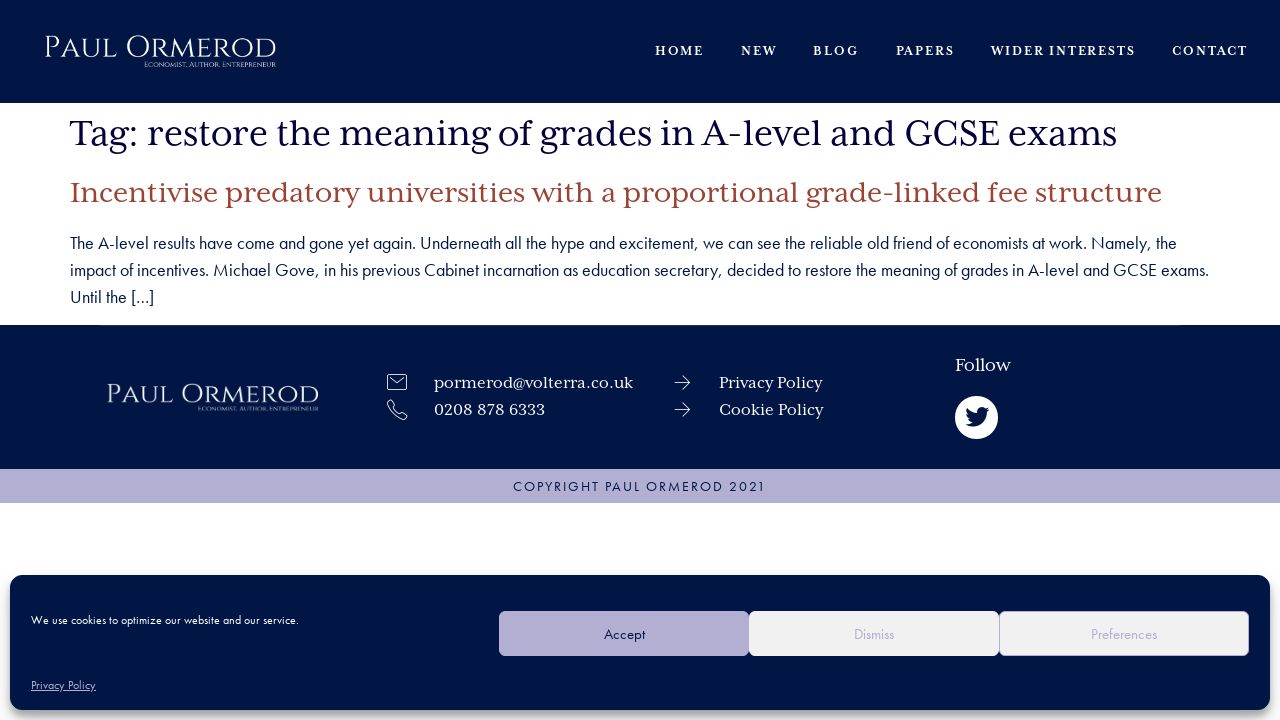

--- FILE ---
content_type: text/html; charset=UTF-8
request_url: https://paulormerod.com/tag/restore-the-meaning-of-grades-in-a-level-and-gcse-exams/
body_size: 15208
content:
<!doctype html>
<html lang="en-GB">
<head>
	<meta charset="UTF-8">
	<meta name="viewport" content="width=device-width, initial-scale=1">
	<link rel="profile" href="https://gmpg.org/xfn/11">
	<title>restore the meaning of grades in A-level and GCSE exams Archives  - Paul Ormerod</title>
<meta name='robots' content='max-image-preview:large' />
<link rel='dns-prefetch' href='//www.googletagmanager.com' />
<link href='//hb.wpmucdn.com' rel='preconnect' />
<link rel="alternate" type="application/rss+xml" title="Paul Ormerod &raquo; Feed" href="https://paulormerod.com/feed/" />
<link rel="alternate" type="application/rss+xml" title="Paul Ormerod &raquo; Comments Feed" href="https://paulormerod.com/comments/feed/" />
<link rel="alternate" type="application/rss+xml" title="Paul Ormerod &raquo; restore the meaning of grades in A-level and GCSE exams Tag Feed" href="https://paulormerod.com/tag/restore-the-meaning-of-grades-in-a-level-and-gcse-exams/feed/" />
<link rel="stylesheet" type="text/css" href="https://use.typekit.net/bjt3uzr.css"><style id='wp-img-auto-sizes-contain-inline-css'>
img:is([sizes=auto i],[sizes^="auto," i]){contain-intrinsic-size:3000px 1500px}
/*# sourceURL=wp-img-auto-sizes-contain-inline-css */
</style>
<link rel='stylesheet' id='sina-morphing-anim-css' href='https://paulormerod.com/wp-content/plugins/dethemekit-for-elementor/includes/ext/sina/assets/css/sina-morphing.min.css?ver=2.1.8' media='all' />
<link rel='stylesheet' id='de-scroll-animation-css-css' href='https://paulormerod.com/wp-content/plugins/dethemekit-for-elementor/includes/ext/sina/assets/css/de-scroll-animation.css?ver=2.1.8' media='all' />
<link rel='stylesheet' id='de-reveal-animation-css-css' href='https://paulormerod.com/wp-content/plugins/dethemekit-for-elementor/includes/ext/sina/assets/css/de-reveal-animation.css?ver=2.1.8' media='all' />
<link rel='stylesheet' id='de-curtain-animation-revealer-css' href='https://paulormerod.com/wp-content/plugins/dethemekit-for-elementor/includes/ext/sina/assets/css/revealer.css?ver=2.1.8' media='all' />
<link rel='stylesheet' id='de-reveal-curtain-animation-css-css' href='https://paulormerod.com/wp-content/plugins/dethemekit-for-elementor/includes/ext/sina/assets/css/de-reveal-curtain-animation.css?ver=2.1.8' media='all' />
<link rel='stylesheet' id='de-reveal-letter-decolines-css-css' href='https://paulormerod.com/wp-content/plugins/dethemekit-for-elementor/includes/ext/sina/assets/css/letter/decolines.css?ver=2.1.8' media='all' />
<link rel='stylesheet' id='de-reveal-letter-normalize-css-css' href='https://paulormerod.com/wp-content/plugins/dethemekit-for-elementor/includes/ext/sina/assets/css/letter/normalize.css?ver=2.1.8' media='all' />
<link rel='stylesheet' id='de-reveal-letter-lettereffect-css-css' href='https://paulormerod.com/wp-content/plugins/dethemekit-for-elementor/includes/ext/sina/assets/css/letter/lettereffect.css?ver=2.1.8' media='all' />
<link rel='stylesheet' id='de-reveal-letter-pater-css-css' href='https://paulormerod.com/wp-content/plugins/dethemekit-for-elementor/includes/ext/sina/assets/css/letter/pater.css?ver=2.1.8' media='all' />
<link rel='stylesheet' id='de-staggering-animate-css' href='https://paulormerod.com/wp-content/plugins/dethemekit-for-elementor/includes/ext/sina/assets/css/de_staggering/animate.css?ver=2.1.8' media='all' />
<link rel='stylesheet' id='de-staggering-css-css' href='https://paulormerod.com/wp-content/plugins/dethemekit-for-elementor/includes/ext/sina/assets/css/de_staggering/de-staggering.css?ver=2.1.8' media='all' />
<link rel='stylesheet' id='premium-addons-css' href='https://paulormerod.com/wp-content/plugins/premium-addons-for-elementor/assets/frontend/min-css/premium-addons.min.css?ver=4.10.62' media='all' />
<style id='wp-emoji-styles-inline-css'>

	img.wp-smiley, img.emoji {
		display: inline !important;
		border: none !important;
		box-shadow: none !important;
		height: 1em !important;
		width: 1em !important;
		margin: 0 0.07em !important;
		vertical-align: -0.1em !important;
		background: none !important;
		padding: 0 !important;
	}
/*# sourceURL=wp-emoji-styles-inline-css */
</style>
<link rel='stylesheet' id='wp-block-library-css' href='https://paulormerod.com/wp-includes/css/dist/block-library/style.min.css?ver=6.9' media='all' />
<style id='global-styles-inline-css'>
:root{--wp--preset--aspect-ratio--square: 1;--wp--preset--aspect-ratio--4-3: 4/3;--wp--preset--aspect-ratio--3-4: 3/4;--wp--preset--aspect-ratio--3-2: 3/2;--wp--preset--aspect-ratio--2-3: 2/3;--wp--preset--aspect-ratio--16-9: 16/9;--wp--preset--aspect-ratio--9-16: 9/16;--wp--preset--color--black: #000000;--wp--preset--color--cyan-bluish-gray: #abb8c3;--wp--preset--color--white: #ffffff;--wp--preset--color--pale-pink: #f78da7;--wp--preset--color--vivid-red: #cf2e2e;--wp--preset--color--luminous-vivid-orange: #ff6900;--wp--preset--color--luminous-vivid-amber: #fcb900;--wp--preset--color--light-green-cyan: #7bdcb5;--wp--preset--color--vivid-green-cyan: #00d084;--wp--preset--color--pale-cyan-blue: #8ed1fc;--wp--preset--color--vivid-cyan-blue: #0693e3;--wp--preset--color--vivid-purple: #9b51e0;--wp--preset--gradient--vivid-cyan-blue-to-vivid-purple: linear-gradient(135deg,rgb(6,147,227) 0%,rgb(155,81,224) 100%);--wp--preset--gradient--light-green-cyan-to-vivid-green-cyan: linear-gradient(135deg,rgb(122,220,180) 0%,rgb(0,208,130) 100%);--wp--preset--gradient--luminous-vivid-amber-to-luminous-vivid-orange: linear-gradient(135deg,rgb(252,185,0) 0%,rgb(255,105,0) 100%);--wp--preset--gradient--luminous-vivid-orange-to-vivid-red: linear-gradient(135deg,rgb(255,105,0) 0%,rgb(207,46,46) 100%);--wp--preset--gradient--very-light-gray-to-cyan-bluish-gray: linear-gradient(135deg,rgb(238,238,238) 0%,rgb(169,184,195) 100%);--wp--preset--gradient--cool-to-warm-spectrum: linear-gradient(135deg,rgb(74,234,220) 0%,rgb(151,120,209) 20%,rgb(207,42,186) 40%,rgb(238,44,130) 60%,rgb(251,105,98) 80%,rgb(254,248,76) 100%);--wp--preset--gradient--blush-light-purple: linear-gradient(135deg,rgb(255,206,236) 0%,rgb(152,150,240) 100%);--wp--preset--gradient--blush-bordeaux: linear-gradient(135deg,rgb(254,205,165) 0%,rgb(254,45,45) 50%,rgb(107,0,62) 100%);--wp--preset--gradient--luminous-dusk: linear-gradient(135deg,rgb(255,203,112) 0%,rgb(199,81,192) 50%,rgb(65,88,208) 100%);--wp--preset--gradient--pale-ocean: linear-gradient(135deg,rgb(255,245,203) 0%,rgb(182,227,212) 50%,rgb(51,167,181) 100%);--wp--preset--gradient--electric-grass: linear-gradient(135deg,rgb(202,248,128) 0%,rgb(113,206,126) 100%);--wp--preset--gradient--midnight: linear-gradient(135deg,rgb(2,3,129) 0%,rgb(40,116,252) 100%);--wp--preset--font-size--small: 13px;--wp--preset--font-size--medium: 20px;--wp--preset--font-size--large: 36px;--wp--preset--font-size--x-large: 42px;--wp--preset--spacing--20: 0.44rem;--wp--preset--spacing--30: 0.67rem;--wp--preset--spacing--40: 1rem;--wp--preset--spacing--50: 1.5rem;--wp--preset--spacing--60: 2.25rem;--wp--preset--spacing--70: 3.38rem;--wp--preset--spacing--80: 5.06rem;--wp--preset--shadow--natural: 6px 6px 9px rgba(0, 0, 0, 0.2);--wp--preset--shadow--deep: 12px 12px 50px rgba(0, 0, 0, 0.4);--wp--preset--shadow--sharp: 6px 6px 0px rgba(0, 0, 0, 0.2);--wp--preset--shadow--outlined: 6px 6px 0px -3px rgb(255, 255, 255), 6px 6px rgb(0, 0, 0);--wp--preset--shadow--crisp: 6px 6px 0px rgb(0, 0, 0);}:where(.is-layout-flex){gap: 0.5em;}:where(.is-layout-grid){gap: 0.5em;}body .is-layout-flex{display: flex;}.is-layout-flex{flex-wrap: wrap;align-items: center;}.is-layout-flex > :is(*, div){margin: 0;}body .is-layout-grid{display: grid;}.is-layout-grid > :is(*, div){margin: 0;}:where(.wp-block-columns.is-layout-flex){gap: 2em;}:where(.wp-block-columns.is-layout-grid){gap: 2em;}:where(.wp-block-post-template.is-layout-flex){gap: 1.25em;}:where(.wp-block-post-template.is-layout-grid){gap: 1.25em;}.has-black-color{color: var(--wp--preset--color--black) !important;}.has-cyan-bluish-gray-color{color: var(--wp--preset--color--cyan-bluish-gray) !important;}.has-white-color{color: var(--wp--preset--color--white) !important;}.has-pale-pink-color{color: var(--wp--preset--color--pale-pink) !important;}.has-vivid-red-color{color: var(--wp--preset--color--vivid-red) !important;}.has-luminous-vivid-orange-color{color: var(--wp--preset--color--luminous-vivid-orange) !important;}.has-luminous-vivid-amber-color{color: var(--wp--preset--color--luminous-vivid-amber) !important;}.has-light-green-cyan-color{color: var(--wp--preset--color--light-green-cyan) !important;}.has-vivid-green-cyan-color{color: var(--wp--preset--color--vivid-green-cyan) !important;}.has-pale-cyan-blue-color{color: var(--wp--preset--color--pale-cyan-blue) !important;}.has-vivid-cyan-blue-color{color: var(--wp--preset--color--vivid-cyan-blue) !important;}.has-vivid-purple-color{color: var(--wp--preset--color--vivid-purple) !important;}.has-black-background-color{background-color: var(--wp--preset--color--black) !important;}.has-cyan-bluish-gray-background-color{background-color: var(--wp--preset--color--cyan-bluish-gray) !important;}.has-white-background-color{background-color: var(--wp--preset--color--white) !important;}.has-pale-pink-background-color{background-color: var(--wp--preset--color--pale-pink) !important;}.has-vivid-red-background-color{background-color: var(--wp--preset--color--vivid-red) !important;}.has-luminous-vivid-orange-background-color{background-color: var(--wp--preset--color--luminous-vivid-orange) !important;}.has-luminous-vivid-amber-background-color{background-color: var(--wp--preset--color--luminous-vivid-amber) !important;}.has-light-green-cyan-background-color{background-color: var(--wp--preset--color--light-green-cyan) !important;}.has-vivid-green-cyan-background-color{background-color: var(--wp--preset--color--vivid-green-cyan) !important;}.has-pale-cyan-blue-background-color{background-color: var(--wp--preset--color--pale-cyan-blue) !important;}.has-vivid-cyan-blue-background-color{background-color: var(--wp--preset--color--vivid-cyan-blue) !important;}.has-vivid-purple-background-color{background-color: var(--wp--preset--color--vivid-purple) !important;}.has-black-border-color{border-color: var(--wp--preset--color--black) !important;}.has-cyan-bluish-gray-border-color{border-color: var(--wp--preset--color--cyan-bluish-gray) !important;}.has-white-border-color{border-color: var(--wp--preset--color--white) !important;}.has-pale-pink-border-color{border-color: var(--wp--preset--color--pale-pink) !important;}.has-vivid-red-border-color{border-color: var(--wp--preset--color--vivid-red) !important;}.has-luminous-vivid-orange-border-color{border-color: var(--wp--preset--color--luminous-vivid-orange) !important;}.has-luminous-vivid-amber-border-color{border-color: var(--wp--preset--color--luminous-vivid-amber) !important;}.has-light-green-cyan-border-color{border-color: var(--wp--preset--color--light-green-cyan) !important;}.has-vivid-green-cyan-border-color{border-color: var(--wp--preset--color--vivid-green-cyan) !important;}.has-pale-cyan-blue-border-color{border-color: var(--wp--preset--color--pale-cyan-blue) !important;}.has-vivid-cyan-blue-border-color{border-color: var(--wp--preset--color--vivid-cyan-blue) !important;}.has-vivid-purple-border-color{border-color: var(--wp--preset--color--vivid-purple) !important;}.has-vivid-cyan-blue-to-vivid-purple-gradient-background{background: var(--wp--preset--gradient--vivid-cyan-blue-to-vivid-purple) !important;}.has-light-green-cyan-to-vivid-green-cyan-gradient-background{background: var(--wp--preset--gradient--light-green-cyan-to-vivid-green-cyan) !important;}.has-luminous-vivid-amber-to-luminous-vivid-orange-gradient-background{background: var(--wp--preset--gradient--luminous-vivid-amber-to-luminous-vivid-orange) !important;}.has-luminous-vivid-orange-to-vivid-red-gradient-background{background: var(--wp--preset--gradient--luminous-vivid-orange-to-vivid-red) !important;}.has-very-light-gray-to-cyan-bluish-gray-gradient-background{background: var(--wp--preset--gradient--very-light-gray-to-cyan-bluish-gray) !important;}.has-cool-to-warm-spectrum-gradient-background{background: var(--wp--preset--gradient--cool-to-warm-spectrum) !important;}.has-blush-light-purple-gradient-background{background: var(--wp--preset--gradient--blush-light-purple) !important;}.has-blush-bordeaux-gradient-background{background: var(--wp--preset--gradient--blush-bordeaux) !important;}.has-luminous-dusk-gradient-background{background: var(--wp--preset--gradient--luminous-dusk) !important;}.has-pale-ocean-gradient-background{background: var(--wp--preset--gradient--pale-ocean) !important;}.has-electric-grass-gradient-background{background: var(--wp--preset--gradient--electric-grass) !important;}.has-midnight-gradient-background{background: var(--wp--preset--gradient--midnight) !important;}.has-small-font-size{font-size: var(--wp--preset--font-size--small) !important;}.has-medium-font-size{font-size: var(--wp--preset--font-size--medium) !important;}.has-large-font-size{font-size: var(--wp--preset--font-size--large) !important;}.has-x-large-font-size{font-size: var(--wp--preset--font-size--x-large) !important;}
/*# sourceURL=global-styles-inline-css */
</style>

<style id='classic-theme-styles-inline-css'>
/*! This file is auto-generated */
.wp-block-button__link{color:#fff;background-color:#32373c;border-radius:9999px;box-shadow:none;text-decoration:none;padding:calc(.667em + 2px) calc(1.333em + 2px);font-size:1.125em}.wp-block-file__button{background:#32373c;color:#fff;text-decoration:none}
/*# sourceURL=/wp-includes/css/classic-themes.min.css */
</style>
<link rel='stylesheet' id='cmplz-general-css' href='https://paulormerod.com/wp-content/plugins/complianz-gdpr/assets/css/cookieblocker.min.css?ver=1730988985' media='all' />
<link rel='stylesheet' id='hello-elementor-css' href='https://paulormerod.com/wp-content/themes/hello-elementor/style.min.css?ver=3.1.1' media='all' />
<link rel='stylesheet' id='hello-elementor-theme-style-css' href='https://paulormerod.com/wp-content/themes/hello-elementor/theme.min.css?ver=3.1.1' media='all' />
<link rel='stylesheet' id='hello-elementor-header-footer-css' href='https://paulormerod.com/wp-content/themes/hello-elementor/header-footer.min.css?ver=3.1.1' media='all' />
<link rel='stylesheet' id='font-awesome-css' href='https://paulormerod.com/wp-content/plugins/elementor/assets/lib/font-awesome/css/font-awesome.min.css?ver=4.7.0' media='all' />
<link rel='stylesheet' id='simple-line-icons-wl-css' href='https://paulormerod.com/wp-content/plugins/dethemekit-for-elementor/assets/css/simple-line-icons.css?ver=2.1.8' media='all' />
<link rel='stylesheet' id='htflexboxgrid-css' href='https://paulormerod.com/wp-content/plugins/dethemekit-for-elementor/assets/css/htflexboxgrid.css?ver=2.1.8' media='all' />
<link rel='stylesheet' id='slick-css' href='https://paulormerod.com/wp-content/plugins/dethemekit-for-elementor/assets/css/slick.css?ver=2.1.8' media='all' />
<link rel='stylesheet' id='dethemekit-widgets-css' href='https://paulormerod.com/wp-content/plugins/dethemekit-for-elementor/assets/css/dethemekit-widgets.css?ver=2.1.8' media='all' />
<style id='dethemekit-widgets-inline-css'>
.woocommerce #respond input#submit.alt, .woocommerce a.button.alt, .woocommerce button.button.alt, .woocommerce input.button.alt,.woocommerce #respond input#submit.alt:hover, .woocommerce a.button.alt:hover, .woocommerce button.button.alt:hover, .woocommerce input.button.alt:hover,.woocommerce a.button,.woocommerce a.button:hover,.woocommerce button.button,.woocommerce button.button:hover,.woocommerce a.remove:hover,.woocommerce a.button.wc-backward,.woocommerce a.button.wc-backward:hover{background-color:#000000}.woocommerce #respond input#submit.alt, .woocommerce a.button.alt, .woocommerce button.button.alt, .woocommerce input.button.alt,.woocommerce #respond input#submit.alt:hover, .woocommerce a.button.alt:hover, .woocommerce button.button.alt:hover, .woocommerce input.button.alt:hover,.woocommerce a.button,.woocommerce a.button:hover,.woocommerce button.button,.woocommerce button.button:hover, .woocommerce a.button.wc-backward,.woocommerce button.button:disabled, .woocommerce button.button:disabled[disabled],.woocommerce .cart-collaterals .cart_totals .wc-proceed-to-checkout a.wc-forward{color:#04003A}.woocommerce a.remove{color:#000000 !important}.woocommerce .woocommerce-cart-form a.button, .woocommerce .woocommerce-cart-form button.button[type="submit"], .woocommerce .cart-collaterals a.checkout-button, .woocommerce .return-to-shop a.button.wc-backward{border:1px  }.woocommerce-info,.woocommerce-message,.woocommerce-error{border-top-color:#04003A}.woocommerce-info::before,.woocommerce-message::before,.woocommerce-error::before{color:#04003A !important}Main{color:#FFFFFF !important}New Global Color{color:#B2AFD2 !important}New Global Color{color:#F2F2F2 !important}Main{color:#011645 !important}h1, h2, h3, h4, h5, h6{color:#000000}body, a{color:#000000}
/*# sourceURL=dethemekit-widgets-inline-css */
</style>
<link rel='stylesheet' id='dethemekit-de-carousel-css' href='https://paulormerod.com/wp-content/plugins/dethemekit-for-elementor/assets/css/dethemekit-de-carousel.css?ver=2.1.8' media='all' />
<link rel='stylesheet' id='elementor-frontend-css' href='https://paulormerod.com/wp-content/plugins/elementor/assets/css/frontend.min.css?ver=3.25.4' media='all' />
<link rel='stylesheet' id='widget-image-css' href='https://paulormerod.com/wp-content/plugins/elementor/assets/css/widget-image.min.css?ver=3.25.4' media='all' />
<link rel='stylesheet' id='widget-nav-menu-css' href='https://paulormerod.com/wp-content/plugins/elementor-pro/assets/css/widget-nav-menu.min.css?ver=3.25.2' media='all' />
<link rel='stylesheet' id='widget-divider-css' href='https://paulormerod.com/wp-content/plugins/elementor/assets/css/widget-divider.min.css?ver=3.25.4' media='all' />
<link rel='stylesheet' id='widget-icon-list-css' href='https://paulormerod.com/wp-content/plugins/elementor/assets/css/widget-icon-list.min.css?ver=3.25.4' media='all' />
<link rel='stylesheet' id='widget-heading-css' href='https://paulormerod.com/wp-content/plugins/elementor/assets/css/widget-heading.min.css?ver=3.25.4' media='all' />
<link rel='stylesheet' id='widget-social-icons-css' href='https://paulormerod.com/wp-content/plugins/elementor/assets/css/widget-social-icons.min.css?ver=3.25.4' media='all' />
<link rel='stylesheet' id='e-apple-webkit-css' href='https://paulormerod.com/wp-content/plugins/elementor/assets/css/conditionals/apple-webkit.min.css?ver=3.25.4' media='all' />
<link rel='stylesheet' id='widget-spacer-css' href='https://paulormerod.com/wp-content/plugins/elementor/assets/css/widget-spacer.min.css?ver=3.25.4' media='all' />
<link rel='stylesheet' id='widget-form-css' href='https://paulormerod.com/wp-content/plugins/elementor-pro/assets/css/widget-form.min.css?ver=3.25.2' media='all' />
<link rel='stylesheet' id='e-animation-slideInUp-css' href='https://paulormerod.com/wp-content/plugins/elementor/assets/lib/animations/styles/slideInUp.min.css?ver=3.25.4' media='all' />
<link rel='stylesheet' id='e-animation-fadeIn-css' href='https://paulormerod.com/wp-content/plugins/elementor/assets/lib/animations/styles/fadeIn.min.css?ver=3.25.4' media='all' />
<link rel='stylesheet' id='elementor-icons-css' href='https://paulormerod.com/wp-content/plugins/elementor/assets/lib/eicons/css/elementor-icons.min.css?ver=5.31.0' media='all' />
<link rel='stylesheet' id='swiper-css' href='https://paulormerod.com/wp-content/plugins/elementor/assets/lib/swiper/v8/css/swiper.min.css?ver=8.4.5' media='all' />
<link rel='stylesheet' id='e-swiper-css' href='https://paulormerod.com/wp-content/plugins/elementor/assets/css/conditionals/e-swiper.min.css?ver=3.25.4' media='all' />
<link rel='stylesheet' id='elementor-post-5-css' href='https://paulormerod.com/wp-content/uploads/elementor/css/post-5.css?ver=1751901346' media='all' />
<link rel='stylesheet' id='e-popup-style-css' href='https://paulormerod.com/wp-content/plugins/elementor-pro/assets/css/conditionals/popup.min.css?ver=3.25.2' media='all' />
<link rel='stylesheet' id='de-sticky-frontend-css' href='https://paulormerod.com/wp-content/plugins/dethemekit-for-elementor/assets/css/de-sticky-frontend.css?ver=2.1.8' media='all' />
<link rel='stylesheet' id='de-product-display-css' href='https://paulormerod.com/wp-content/plugins/dethemekit-for-elementor/assets/css/de-product-display.css?ver=2.1.8' media='all' />
<link rel='stylesheet' id='premium-pro-css' href='https://paulormerod.com/wp-content/plugins/premium-addons-pro/assets/frontend/min-css/premium-addons.min.css?ver=2.4.7' media='all' />
<link rel='stylesheet' id='elementor-post-12-css' href='https://paulormerod.com/wp-content/uploads/elementor/css/post-12.css?ver=1751901347' media='all' />
<link rel='stylesheet' id='elementor-post-22-css' href='https://paulormerod.com/wp-content/uploads/elementor/css/post-22.css?ver=1751901347' media='all' />
<link rel='stylesheet' id='elementor-post-270-css' href='https://paulormerod.com/wp-content/uploads/elementor/css/post-270.css?ver=1751901347' media='all' />
<link rel='stylesheet' id='ecs-styles-css' href='https://paulormerod.com/wp-content/plugins/dethemekit-for-elementor/assets/css/de_loop/ecs-style.css?ver=2.1.8' media='all' />
<link rel='stylesheet' id='google-fonts-1-css' href='https://fonts.googleapis.com/css?family=Average%3A100%2C100italic%2C200%2C200italic%2C300%2C300italic%2C400%2C400italic%2C500%2C500italic%2C600%2C600italic%2C700%2C700italic%2C800%2C800italic%2C900%2C900italic&#038;display=auto&#038;ver=6.9' media='all' />
<link rel='stylesheet' id='elementor-icons-shared-0-css' href='https://paulormerod.com/wp-content/plugins/elementor/assets/lib/font-awesome/css/fontawesome.min.css?ver=5.15.3' media='all' />
<link rel='stylesheet' id='elementor-icons-fa-solid-css' href='https://paulormerod.com/wp-content/plugins/elementor/assets/lib/font-awesome/css/solid.min.css?ver=5.15.3' media='all' />
<link rel='stylesheet' id='elementor-icons-dticon-css' href='https://paulormerod.com/wp-content/plugins/dethemekit-for-elementor/modules/controls/assets/css/dticon.css?ver=5.9.0' media='all' />
<link rel='stylesheet' id='elementor-icons-fa-brands-css' href='https://paulormerod.com/wp-content/plugins/elementor/assets/lib/font-awesome/css/brands.min.css?ver=5.15.3' media='all' />
<link rel="preconnect" href="https://fonts.gstatic.com/" crossorigin><script src="https://paulormerod.com/wp-content/plugins/dethemekit-for-elementor/assets/js/jquery-1.12.4-wp.js?ver=6.9" id="jquery-js"></script>
<script src="https://paulormerod.com/wp-content/plugins/dethemekit-for-elementor/assets/js/jquery-migrate-1.4.1-wp.js?ver=6.9" id="jquery-migrate-js"></script>

<!-- Google tag (gtag.js) snippet added by Site Kit -->

<!-- Google Analytics snippet added by Site Kit -->
<script src="https://www.googletagmanager.com/gtag/js?id=G-9PGCZM1HLE" id="google_gtagjs-js" async></script>
<script id="google_gtagjs-js-after">
window.dataLayer = window.dataLayer || [];function gtag(){dataLayer.push(arguments);}
gtag("set","linker",{"domains":["paulormerod.com"]});
gtag("js", new Date());
gtag("set", "developer_id.dZTNiMT", true);
gtag("config", "G-9PGCZM1HLE");
//# sourceURL=google_gtagjs-js-after
</script>

<!-- End Google tag (gtag.js) snippet added by Site Kit -->
<script id="dtk_ajax_load-js-extra">
var ecs_ajax_params = {"ajaxurl":"https://paulormerod.com/wp-admin/admin-ajax.php","posts":"{\"tag\":\"restore-the-meaning-of-grades-in-a-level-and-gcse-exams\",\"error\":\"\",\"m\":\"\",\"p\":0,\"post_parent\":\"\",\"subpost\":\"\",\"subpost_id\":\"\",\"attachment\":\"\",\"attachment_id\":0,\"name\":\"\",\"pagename\":\"\",\"page_id\":0,\"second\":\"\",\"minute\":\"\",\"hour\":\"\",\"day\":0,\"monthnum\":0,\"year\":0,\"w\":0,\"category_name\":\"\",\"cat\":\"\",\"tag_id\":1493,\"author\":\"\",\"author_name\":\"\",\"feed\":\"\",\"tb\":\"\",\"paged\":0,\"meta_key\":\"\",\"meta_value\":\"\",\"preview\":\"\",\"s\":\"\",\"sentence\":\"\",\"title\":\"\",\"fields\":\"all\",\"menu_order\":\"\",\"embed\":\"\",\"category__in\":[],\"category__not_in\":[],\"category__and\":[],\"post__in\":[],\"post__not_in\":[],\"post_name__in\":[],\"tag__in\":[],\"tag__not_in\":[],\"tag__and\":[],\"tag_slug__in\":[\"restore-the-meaning-of-grades-in-a-level-and-gcse-exams\"],\"tag_slug__and\":[],\"post_parent__in\":[],\"post_parent__not_in\":[],\"author__in\":[],\"author__not_in\":[],\"search_columns\":[],\"ignore_sticky_posts\":false,\"suppress_filters\":false,\"cache_results\":true,\"update_post_term_cache\":true,\"update_menu_item_cache\":false,\"lazy_load_term_meta\":true,\"update_post_meta_cache\":true,\"post_type\":\"\",\"posts_per_page\":15,\"nopaging\":false,\"comments_per_page\":\"50\",\"no_found_rows\":false,\"order\":\"DESC\"}"};
//# sourceURL=dtk_ajax_load-js-extra
</script>
<script src="https://paulormerod.com/wp-content/plugins/dethemekit-for-elementor/assets/js/de_loop/ecs_ajax_pagination.js?ver=2.1.8" id="dtk_ajax_load-js"></script>
<script src="https://paulormerod.com/wp-content/plugins/dethemekit-for-elementor/assets/js/de_loop/ecs.js?ver=2.1.8" id="ecs-script-js"></script>
<link rel="https://api.w.org/" href="https://paulormerod.com/wp-json/" /><link rel="alternate" title="JSON" type="application/json" href="https://paulormerod.com/wp-json/wp/v2/tags/1493" /><link rel="EditURI" type="application/rsd+xml" title="RSD" href="https://paulormerod.com/xmlrpc.php?rsd" />
<meta name="generator" content="WordPress 6.9" />
<meta name="generator" content="Site Kit by Google 1.139.0" />			<style>.cmplz-hidden {
					display: none !important;
				}</style><meta name="generator" content="Elementor 3.25.4; features: additional_custom_breakpoints, e_optimized_control_loading; settings: css_print_method-external, google_font-enabled, font_display-auto">
<!-- SEO meta tags powered by SmartCrawl https://wpmudev.com/project/smartcrawl-wordpress-seo/ -->
<link rel="canonical" href="https://paulormerod.com/tag/restore-the-meaning-of-grades-in-a-level-and-gcse-exams/" />
<script type="application/ld+json">{"@context":"https:\/\/schema.org","@graph":[{"@type":"Organization","@id":"https:\/\/paulormerod.com\/#schema-publishing-organization","url":"https:\/\/paulormerod.com","name":"Paul Ormerod"},{"@type":"WebSite","@id":"https:\/\/paulormerod.com\/#schema-website","url":"https:\/\/paulormerod.com","name":"Paul Ormerod","encoding":"UTF-8","potentialAction":{"@type":"SearchAction","target":"https:\/\/paulormerod.com\/search\/{search_term_string}\/","query-input":"required name=search_term_string"}},{"@type":"CollectionPage","@id":"https:\/\/paulormerod.com\/tag\/restore-the-meaning-of-grades-in-a-level-and-gcse-exams\/#schema-webpage","isPartOf":{"@id":"https:\/\/paulormerod.com\/#schema-website"},"publisher":{"@id":"https:\/\/paulormerod.com\/#schema-publishing-organization"},"url":"https:\/\/paulormerod.com\/tag\/restore-the-meaning-of-grades-in-a-level-and-gcse-exams\/","mainEntity":{"@type":"ItemList","itemListElement":[{"@type":"ListItem","position":"1","url":"https:\/\/paulormerod.com\/incentivise-predatory-universities-with-a-proportional-grade-linked-fee-structure\/"}]}},{"@type":"BreadcrumbList","@id":"https:\/\/paulormerod.com\/tag\/restore-the-meaning-of-grades-in-a-level-and-gcse-exams?tag=restore-the-meaning-of-grades-in-a-level-and-gcse-exams\/#breadcrumb","itemListElement":[{"@type":"ListItem","position":1,"name":"Home","item":"https:\/\/paulormerod.com"},{"@type":"ListItem","position":2,"name":"Archive for restore the meaning of grades in A-level and GCSE exams"}]}]}</script>
<meta property="og:type" content="object" />
<meta property="og:url" content="https://paulormerod.com/tag/restore-the-meaning-of-grades-in-a-level-and-gcse-exams/" />
<meta property="og:title" content="restore the meaning of grades in A-level and GCSE exams Archives - Paul Ormerod" />
<meta name="twitter:card" content="summary" />
<meta name="twitter:title" content="restore the meaning of grades in A-level and GCSE exams Archives - Paul Ormerod" />
<!-- /SEO -->
			<style>
				.e-con.e-parent:nth-of-type(n+4):not(.e-lazyloaded):not(.e-no-lazyload),
				.e-con.e-parent:nth-of-type(n+4):not(.e-lazyloaded):not(.e-no-lazyload) * {
					background-image: none !important;
				}
				@media screen and (max-height: 1024px) {
					.e-con.e-parent:nth-of-type(n+3):not(.e-lazyloaded):not(.e-no-lazyload),
					.e-con.e-parent:nth-of-type(n+3):not(.e-lazyloaded):not(.e-no-lazyload) * {
						background-image: none !important;
					}
				}
				@media screen and (max-height: 640px) {
					.e-con.e-parent:nth-of-type(n+2):not(.e-lazyloaded):not(.e-no-lazyload),
					.e-con.e-parent:nth-of-type(n+2):not(.e-lazyloaded):not(.e-no-lazyload) * {
						background-image: none !important;
					}
				}
			</style>
			<link rel="icon" href="https://paulormerod.com/wp-content/uploads/2021/07/cropped-PO-fav-01-32x32.png" sizes="32x32" />
<link rel="icon" href="https://paulormerod.com/wp-content/uploads/2021/07/cropped-PO-fav-01-192x192.png" sizes="192x192" />
<link rel="apple-touch-icon" href="https://paulormerod.com/wp-content/uploads/2021/07/cropped-PO-fav-01-180x180.png" />
<meta name="msapplication-TileImage" content="https://paulormerod.com/wp-content/uploads/2021/07/cropped-PO-fav-01-270x270.png" />
		<style id="wp-custom-css">
			

/** Start Block Kit CSS: 141-3-1d55f1e76be9fb1a8d9de88accbe962f **/

.envato-kit-138-bracket .elementor-widget-container > *:before{
	content:"[";
	color:#ffab00;
	display:inline-block;
	margin-right:4px;
	line-height:1em;
	position:relative;
	top:-1px;
}

.envato-kit-138-bracket .elementor-widget-container > *:after{
	content:"]";
	color:#ffab00;
	display:inline-block;
	margin-left:4px;
	line-height:1em;
	position:relative;
	top:-1px;
}

/** End Block Kit CSS: 141-3-1d55f1e76be9fb1a8d9de88accbe962f **/

		</style>
		</head>
<body data-cmplz=1 class="archive tag tag-restore-the-meaning-of-grades-in-a-level-and-gcse-exams tag-1493 wp-custom-logo wp-theme-hello-elementor elementor-default elementor-kit-5">


<a class="skip-link screen-reader-text" href="#content">Skip to content</a>

		<div data-elementor-type="header" data-elementor-id="12" class="elementor elementor-12 elementor-location-header" data-elementor-post-type="elementor_library">
					<section class="elementor-section elementor-top-section elementor-element elementor-element-588e716a elementor-section-full_width elementor-section-height-default elementor-section-height-default" data-id="588e716a" data-element_type="section" data-settings="{&quot;background_background&quot;:&quot;classic&quot;,&quot;de_sticky_section_sticky&quot;:&quot;yes&quot;,&quot;de_sticky_section_sticky_visibility&quot;:[&quot;desktop&quot;,&quot;tablet&quot;,&quot;mobile&quot;]}">
						<div class="elementor-container elementor-column-gap-no">
					<div class="elementor-column elementor-col-100 elementor-top-column elementor-element elementor-element-6c938a53" data-id="6c938a53" data-element_type="column" data-settings="{&quot;background_background&quot;:&quot;classic&quot;}">
			<div class="elementor-widget-wrap elementor-element-populated">
						<section class="elementor-section elementor-inner-section elementor-element elementor-element-48a355a9 elementor-section-full_width elementor-section-height-default elementor-section-height-default" data-id="48a355a9" data-element_type="section">
							<div class="elementor-background-overlay"></div>
							<div class="elementor-container elementor-column-gap-wider">
					<div class="elementor-column elementor-col-50 elementor-inner-column elementor-element elementor-element-6a38e6d4" data-id="6a38e6d4" data-element_type="column" data-settings="{&quot;background_background&quot;:&quot;classic&quot;}">
			<div class="elementor-widget-wrap elementor-element-populated">
						<div class="elementor-element elementor-element-62abd85d elementor-widget__width-auto elementor-widget-mobile__width-auto de_scroll_animation_no elementor-widget elementor-widget-image" data-id="62abd85d" data-element_type="widget" data-widget_type="image.default">
				<div class="elementor-widget-container">
														<a href="https://paulormerod.com/">
							<img width="406" height="68" src="https://paulormerod.com/wp-content/uploads/2021/04/Copy-of-Paul-Ormerod-1.png" class="attachment-large size-large wp-image-142" alt="" srcset="https://paulormerod.com/wp-content/uploads/2021/04/Copy-of-Paul-Ormerod-1.png 406w, https://paulormerod.com/wp-content/uploads/2021/04/Copy-of-Paul-Ormerod-1-300x50.png 300w" sizes="(max-width: 406px) 100vw, 406px" />								</a>
													</div>
				</div>
					</div>
		</div>
				<div class="elementor-column elementor-col-50 elementor-inner-column elementor-element elementor-element-1918ec36" data-id="1918ec36" data-element_type="column" data-settings="{&quot;background_background&quot;:&quot;classic&quot;}">
			<div class="elementor-widget-wrap elementor-element-populated">
					<div class="elementor-background-overlay"></div>
						<div class="elementor-element elementor-element-3390c184 elementor-nav-menu__align-end elementor-nav-menu--stretch elementor-widget-tablet__width-auto elementor-widget__width-auto elementor-nav-menu--dropdown-tablet elementor-nav-menu__text-align-aside elementor-nav-menu--toggle elementor-nav-menu--burger de_scroll_animation_no elementor-widget elementor-widget-nav-menu" data-id="3390c184" data-element_type="widget" data-settings="{&quot;full_width&quot;:&quot;stretch&quot;,&quot;submenu_icon&quot;:{&quot;value&quot;:&quot;&lt;i class=\&quot;fas fa-chevron-down\&quot;&gt;&lt;\/i&gt;&quot;,&quot;library&quot;:&quot;fa-solid&quot;},&quot;layout&quot;:&quot;horizontal&quot;,&quot;toggle&quot;:&quot;burger&quot;}" data-widget_type="nav-menu.default">
				<div class="elementor-widget-container">
						<nav aria-label="Menu" class="elementor-nav-menu--main elementor-nav-menu__container elementor-nav-menu--layout-horizontal e--pointer-underline e--animation-fade">
				<ul id="menu-1-3390c184" class="elementor-nav-menu"><li class="menu-item menu-item-type-post_type menu-item-object-page menu-item-home menu-item-104"><a href="https://paulormerod.com/" class="elementor-item">Home</a></li>
<li class="menu-item menu-item-type-post_type menu-item-object-page menu-item-113"><a href="https://paulormerod.com/new/" class="elementor-item">New</a></li>
<li class="menu-item menu-item-type-post_type menu-item-object-page current_page_parent menu-item-106"><a href="https://paulormerod.com/blog/" class="elementor-item">Blog</a></li>
<li class="menu-item menu-item-type-post_type menu-item-object-page menu-item-112"><a href="https://paulormerod.com/papers/" class="elementor-item">Papers</a></li>
<li class="menu-item menu-item-type-post_type menu-item-object-page menu-item-110"><a href="https://paulormerod.com/wider-interests/" class="elementor-item">Wider Interests</a></li>
<li class="menu-item menu-item-type-post_type menu-item-object-page menu-item-109"><a href="https://paulormerod.com/contact/" class="elementor-item">Contact</a></li>
</ul>			</nav>
					<div class="elementor-menu-toggle" role="button" tabindex="0" aria-label="Menu Toggle" aria-expanded="false">
			<i aria-hidden="true" role="presentation" class="elementor-menu-toggle__icon--open eicon-menu-bar"></i><i aria-hidden="true" role="presentation" class="elementor-menu-toggle__icon--close eicon-close"></i>			<span class="elementor-screen-only">Menu</span>
		</div>
					<nav class="elementor-nav-menu--dropdown elementor-nav-menu__container" aria-hidden="true">
				<ul id="menu-2-3390c184" class="elementor-nav-menu"><li class="menu-item menu-item-type-post_type menu-item-object-page menu-item-home menu-item-104"><a href="https://paulormerod.com/" class="elementor-item" tabindex="-1">Home</a></li>
<li class="menu-item menu-item-type-post_type menu-item-object-page menu-item-113"><a href="https://paulormerod.com/new/" class="elementor-item" tabindex="-1">New</a></li>
<li class="menu-item menu-item-type-post_type menu-item-object-page current_page_parent menu-item-106"><a href="https://paulormerod.com/blog/" class="elementor-item" tabindex="-1">Blog</a></li>
<li class="menu-item menu-item-type-post_type menu-item-object-page menu-item-112"><a href="https://paulormerod.com/papers/" class="elementor-item" tabindex="-1">Papers</a></li>
<li class="menu-item menu-item-type-post_type menu-item-object-page menu-item-110"><a href="https://paulormerod.com/wider-interests/" class="elementor-item" tabindex="-1">Wider Interests</a></li>
<li class="menu-item menu-item-type-post_type menu-item-object-page menu-item-109"><a href="https://paulormerod.com/contact/" class="elementor-item" tabindex="-1">Contact</a></li>
</ul>			</nav>
				</div>
				</div>
					</div>
		</div>
					</div>
		</section>
					</div>
		</div>
					</div>
		</section>
				</div>
		<main id="content" class="site-main">

			<div class="page-header">
			<h1 class="entry-title">Tag: <span>restore the meaning of grades in A-level and GCSE exams</span></h1>		</div>
	
	<div class="page-content">
					<article class="post">
				<h2 class="entry-title"><a href="https://paulormerod.com/incentivise-predatory-universities-with-a-proportional-grade-linked-fee-structure/">Incentivise predatory universities with a proportional grade-linked fee structure</a></h2><p>The A-level results have come and gone yet again. Underneath all the hype and excitement, we can see the reliable old friend of economists at work. Namely, the impact of incentives. Michael Gove, in his previous Cabinet incarnation as education secretary, decided to restore the meaning of grades in A-level and GCSE exams. Until the [&hellip;]</p>
			</article>
			</div>

	
</main>
		<div data-elementor-type="footer" data-elementor-id="22" class="elementor elementor-22 elementor-location-footer" data-elementor-post-type="elementor_library">
					<section class="elementor-section elementor-top-section elementor-element elementor-element-172b958e elementor-section-boxed elementor-section-height-default elementor-section-height-default" data-id="172b958e" data-element_type="section" data-settings="{&quot;background_background&quot;:&quot;classic&quot;}">
						<div class="elementor-container elementor-column-gap-no">
					<div class="elementor-column elementor-col-100 elementor-top-column elementor-element elementor-element-5e59b70f" data-id="5e59b70f" data-element_type="column">
			<div class="elementor-widget-wrap elementor-element-populated">
						<section class="elementor-section elementor-inner-section elementor-element elementor-element-758b2f8b elementor-section-boxed elementor-section-height-default elementor-section-height-default" data-id="758b2f8b" data-element_type="section">
						<div class="elementor-container elementor-column-gap-wider">
					<div class="elementor-column elementor-col-100 elementor-inner-column elementor-element elementor-element-4b4828dc" data-id="4b4828dc" data-element_type="column">
			<div class="elementor-widget-wrap elementor-element-populated">
						<div class="elementor-element elementor-element-1b67828f elementor-widget-divider--view-line de_scroll_animation_no elementor-widget elementor-widget-divider" data-id="1b67828f" data-element_type="widget" data-widget_type="divider.default">
				<div class="elementor-widget-container">
					<div class="elementor-divider">
			<span class="elementor-divider-separator">
						</span>
		</div>
				</div>
				</div>
					</div>
		</div>
					</div>
		</section>
				<section class="elementor-section elementor-inner-section elementor-element elementor-element-3b29dd8 elementor-section-boxed elementor-section-height-default elementor-section-height-default" data-id="3b29dd8" data-element_type="section">
						<div class="elementor-container elementor-column-gap-wider">
					<div class="elementor-column elementor-col-25 elementor-inner-column elementor-element elementor-element-5ae487e" data-id="5ae487e" data-element_type="column">
			<div class="elementor-widget-wrap elementor-element-populated">
						<div class="elementor-element elementor-element-4476835 de_scroll_animation_no elementor-widget elementor-widget-image" data-id="4476835" data-element_type="widget" data-widget_type="image.default">
				<div class="elementor-widget-container">
													<img width="800" height="141" src="https://paulormerod.com/wp-content/uploads/2021/04/Paul-Ormerod-3-1024x181.png" class="attachment-large size-large wp-image-141" alt="" srcset="https://paulormerod.com/wp-content/uploads/2021/04/Paul-Ormerod-3-1024x181.png 1024w, https://paulormerod.com/wp-content/uploads/2021/04/Paul-Ormerod-3-600x106.png 600w, https://paulormerod.com/wp-content/uploads/2021/04/Paul-Ormerod-3-300x53.png 300w, https://paulormerod.com/wp-content/uploads/2021/04/Paul-Ormerod-3-768x136.png 768w, https://paulormerod.com/wp-content/uploads/2021/04/Paul-Ormerod-3-1536x272.png 1536w, https://paulormerod.com/wp-content/uploads/2021/04/Paul-Ormerod-3-2048x363.png 2048w" sizes="(max-width: 800px) 100vw, 800px" />													</div>
				</div>
					</div>
		</div>
				<div class="elementor-column elementor-col-25 elementor-inner-column elementor-element elementor-element-1f29923" data-id="1f29923" data-element_type="column">
			<div class="elementor-widget-wrap elementor-element-populated">
						<div class="elementor-element elementor-element-62b7d6e elementor-align-left elementor-mobile-align-center elementor-icon-list--layout-traditional elementor-list-item-link-full_width de_scroll_animation_no elementor-widget elementor-widget-icon-list" data-id="62b7d6e" data-element_type="widget" data-widget_type="icon-list.default">
				<div class="elementor-widget-container">
					<ul class="elementor-icon-list-items">
							<li class="elementor-icon-list-item">
											<span class="elementor-icon-list-icon">
							<i aria-hidden="true" class="dticon dticon-mail-outline"></i>						</span>
										<span class="elementor-icon-list-text">pormerod@volterra.co.uk</span>
									</li>
								<li class="elementor-icon-list-item">
											<span class="elementor-icon-list-icon">
							<i aria-hidden="true" class="dticon dticon-call-outline"></i>						</span>
										<span class="elementor-icon-list-text">0208 878 6333</span>
									</li>
						</ul>
				</div>
				</div>
					</div>
		</div>
				<div class="elementor-column elementor-col-25 elementor-inner-column elementor-element elementor-element-a6d5a68" data-id="a6d5a68" data-element_type="column">
			<div class="elementor-widget-wrap elementor-element-populated">
						<div class="elementor-element elementor-element-8b69e92 elementor-align-left elementor-mobile-align-center elementor-icon-list--layout-traditional elementor-list-item-link-full_width de_scroll_animation_no elementor-widget elementor-widget-icon-list" data-id="8b69e92" data-element_type="widget" data-widget_type="icon-list.default">
				<div class="elementor-widget-container">
					<ul class="elementor-icon-list-items">
							<li class="elementor-icon-list-item">
											<a href="https://paulormerod.com/privacy-policy/">

												<span class="elementor-icon-list-icon">
							<i aria-hidden="true" class="dticon dticon-arrow-forward-outline"></i>						</span>
										<span class="elementor-icon-list-text">Privacy Policy</span>
											</a>
									</li>
								<li class="elementor-icon-list-item">
											<a href="https://paulormerod.com/cookie-policy/">

												<span class="elementor-icon-list-icon">
							<i aria-hidden="true" class="dticon dticon-arrow-forward-outline"></i>						</span>
										<span class="elementor-icon-list-text">Cookie Policy</span>
											</a>
									</li>
						</ul>
				</div>
				</div>
					</div>
		</div>
				<div class="elementor-column elementor-col-25 elementor-inner-column elementor-element elementor-element-c7c03c1" data-id="c7c03c1" data-element_type="column">
			<div class="elementor-widget-wrap elementor-element-populated">
						<div class="elementor-element elementor-element-2fe58a52 de_scroll_animation_no elementor-widget elementor-widget-heading" data-id="2fe58a52" data-element_type="widget" data-widget_type="heading.default">
				<div class="elementor-widget-container">
			<h5 class="elementor-heading-title elementor-size-default">Follow</h5>		</div>
				</div>
				<div class="elementor-element elementor-element-bdfa78f elementor-shape-circle e-grid-align-left e-grid-align-mobile-center elementor-grid-0 de_scroll_animation_no elementor-widget elementor-widget-social-icons" data-id="bdfa78f" data-element_type="widget" data-widget_type="social-icons.default">
				<div class="elementor-widget-container">
					<div class="elementor-social-icons-wrapper elementor-grid">
							<span class="elementor-grid-item">
					<a class="elementor-icon elementor-social-icon elementor-social-icon-twitter elementor-repeater-item-c80738b" href="https://twitter.com/OrmerodPaul?ref_src=twsrc%5Egoogle%7Ctwcamp%5Eserp%7Ctwgr%5Eauthor" target="_blank">
						<span class="elementor-screen-only">Twitter</span>
						<i class="fab fa-twitter"></i>					</a>
				</span>
					</div>
				</div>
				</div>
					</div>
		</div>
					</div>
		</section>
					</div>
		</div>
					</div>
		</section>
				<section class="elementor-section elementor-top-section elementor-element elementor-element-dcef494 elementor-section-boxed elementor-section-height-default elementor-section-height-default" data-id="dcef494" data-element_type="section" data-settings="{&quot;background_background&quot;:&quot;classic&quot;}">
						<div class="elementor-container elementor-column-gap-default">
					<div class="elementor-column elementor-col-100 elementor-top-column elementor-element elementor-element-c54f4f0" data-id="c54f4f0" data-element_type="column">
			<div class="elementor-widget-wrap elementor-element-populated">
						<div class="elementor-element elementor-element-cbaeeda de_scroll_animation_no elementor-widget elementor-widget-heading" data-id="cbaeeda" data-element_type="widget" data-widget_type="heading.default">
				<div class="elementor-widget-container">
			<p class="elementor-heading-title elementor-size-default">Copyright Paul Ormerod 2021</p>		</div>
				</div>
					</div>
		</div>
					</div>
		</section>
				</div>
		
<script type="speculationrules">
{"prefetch":[{"source":"document","where":{"and":[{"href_matches":"/*"},{"not":{"href_matches":["/wp-*.php","/wp-admin/*","/wp-content/uploads/*","/wp-content/*","/wp-content/plugins/*","/wp-content/themes/hello-elementor/*","/*\\?(.+)"]}},{"not":{"selector_matches":"a[rel~=\"nofollow\"]"}},{"not":{"selector_matches":".no-prefetch, .no-prefetch a"}}]},"eagerness":"conservative"}]}
</script>

			<script type="text/javascript">
				var _paq = _paq || [];
								_paq.push(['trackPageView']);
								(function () {
					var u = "https://analytics2.wpmudev.com/";
					_paq.push(['setTrackerUrl', u + 'track/']);
					_paq.push(['setSiteId', '19498']);
					var d   = document, g = d.createElement('script'), s = d.getElementsByTagName('script')[0];
					g.type  = 'text/javascript';
					g.async = true;
					g.defer = true;
					g.src   = 'https://analytics.wpmucdn.com/matomo.js';
					s.parentNode.insertBefore(g, s);
				})();
			</script>
			
<!-- Consent Management powered by Complianz | GDPR/CCPA Cookie Consent https://wordpress.org/plugins/complianz-gdpr -->
<div id="cmplz-cookiebanner-container"><div class="cmplz-cookiebanner cmplz-hidden banner-1 bottom-right-minimal optin cmplz-bottom cmplz-categories-type-view-preferences" aria-modal="true" data-nosnippet="true" role="dialog" aria-live="polite" aria-labelledby="cmplz-header-1-optin" aria-describedby="cmplz-message-1-optin">
	<div class="cmplz-header">
		<div class="cmplz-logo"></div>
		<div class="cmplz-title" id="cmplz-header-1-optin">Manage Cookie Consent</div>
		<div class="cmplz-close" tabindex="0" role="button" aria-label="Close dialogue">
			<svg aria-hidden="true" focusable="false" data-prefix="fas" data-icon="times" class="svg-inline--fa fa-times fa-w-11" role="img" xmlns="http://www.w3.org/2000/svg" viewBox="0 0 352 512"><path fill="currentColor" d="M242.72 256l100.07-100.07c12.28-12.28 12.28-32.19 0-44.48l-22.24-22.24c-12.28-12.28-32.19-12.28-44.48 0L176 189.28 75.93 89.21c-12.28-12.28-32.19-12.28-44.48 0L9.21 111.45c-12.28 12.28-12.28 32.19 0 44.48L109.28 256 9.21 356.07c-12.28 12.28-12.28 32.19 0 44.48l22.24 22.24c12.28 12.28 32.2 12.28 44.48 0L176 322.72l100.07 100.07c12.28 12.28 32.2 12.28 44.48 0l22.24-22.24c12.28-12.28 12.28-32.19 0-44.48L242.72 256z"></path></svg>
		</div>
	</div>

	<div class="cmplz-divider cmplz-divider-header"></div>
	<div class="cmplz-body">
		<div class="cmplz-message" id="cmplz-message-1-optin">We use cookies to optimize our website and our service.</div>
		<!-- categories start -->
		<div class="cmplz-categories">
			<details class="cmplz-category cmplz-functional" >
				<summary>
						<span class="cmplz-category-header">
							<span class="cmplz-category-title">Functional</span>
							<span class='cmplz-always-active'>
								<span class="cmplz-banner-checkbox">
									<input type="checkbox"
										   id="cmplz-functional-optin"
										   data-category="cmplz_functional"
										   class="cmplz-consent-checkbox cmplz-functional"
										   size="40"
										   value="1"/>
									<label class="cmplz-label" for="cmplz-functional-optin" tabindex="0"><span class="screen-reader-text">Functional</span></label>
								</span>
								Always active							</span>
							<span class="cmplz-icon cmplz-open">
								<svg xmlns="http://www.w3.org/2000/svg" viewBox="0 0 448 512"  height="18" ><path d="M224 416c-8.188 0-16.38-3.125-22.62-9.375l-192-192c-12.5-12.5-12.5-32.75 0-45.25s32.75-12.5 45.25 0L224 338.8l169.4-169.4c12.5-12.5 32.75-12.5 45.25 0s12.5 32.75 0 45.25l-192 192C240.4 412.9 232.2 416 224 416z"/></svg>
							</span>
						</span>
				</summary>
				<div class="cmplz-description">
					<span class="cmplz-description-functional">The technical storage or access is strictly necessary for the legitimate purpose of enabling the use of a specific service explicitly requested by the subscriber or user, or for the sole purpose of carrying out the transmission of a communication over an electronic communications network.</span>
				</div>
			</details>

			<details class="cmplz-category cmplz-preferences" >
				<summary>
						<span class="cmplz-category-header">
							<span class="cmplz-category-title">Preferences</span>
							<span class="cmplz-banner-checkbox">
								<input type="checkbox"
									   id="cmplz-preferences-optin"
									   data-category="cmplz_preferences"
									   class="cmplz-consent-checkbox cmplz-preferences"
									   size="40"
									   value="1"/>
								<label class="cmplz-label" for="cmplz-preferences-optin" tabindex="0"><span class="screen-reader-text">Preferences</span></label>
							</span>
							<span class="cmplz-icon cmplz-open">
								<svg xmlns="http://www.w3.org/2000/svg" viewBox="0 0 448 512"  height="18" ><path d="M224 416c-8.188 0-16.38-3.125-22.62-9.375l-192-192c-12.5-12.5-12.5-32.75 0-45.25s32.75-12.5 45.25 0L224 338.8l169.4-169.4c12.5-12.5 32.75-12.5 45.25 0s12.5 32.75 0 45.25l-192 192C240.4 412.9 232.2 416 224 416z"/></svg>
							</span>
						</span>
				</summary>
				<div class="cmplz-description">
					<span class="cmplz-description-preferences">The technical storage or access is necessary for the legitimate purpose of storing preferences that are not requested by the subscriber or user.</span>
				</div>
			</details>

			<details class="cmplz-category cmplz-statistics" >
				<summary>
						<span class="cmplz-category-header">
							<span class="cmplz-category-title">Statistics</span>
							<span class="cmplz-banner-checkbox">
								<input type="checkbox"
									   id="cmplz-statistics-optin"
									   data-category="cmplz_statistics"
									   class="cmplz-consent-checkbox cmplz-statistics"
									   size="40"
									   value="1"/>
								<label class="cmplz-label" for="cmplz-statistics-optin" tabindex="0"><span class="screen-reader-text">Statistics</span></label>
							</span>
							<span class="cmplz-icon cmplz-open">
								<svg xmlns="http://www.w3.org/2000/svg" viewBox="0 0 448 512"  height="18" ><path d="M224 416c-8.188 0-16.38-3.125-22.62-9.375l-192-192c-12.5-12.5-12.5-32.75 0-45.25s32.75-12.5 45.25 0L224 338.8l169.4-169.4c12.5-12.5 32.75-12.5 45.25 0s12.5 32.75 0 45.25l-192 192C240.4 412.9 232.2 416 224 416z"/></svg>
							</span>
						</span>
				</summary>
				<div class="cmplz-description">
					<span class="cmplz-description-statistics">The technical storage or access that is used exclusively for statistical purposes.</span>
					<span class="cmplz-description-statistics-anonymous">The technical storage or access that is used exclusively for anonymous statistical purposes. Without a subpoena, voluntary compliance on the part of your Internet Service Provider, or additional records from a third party, information stored or retrieved for this purpose alone cannot usually be used to identify you.</span>
				</div>
			</details>
			<details class="cmplz-category cmplz-marketing" >
				<summary>
						<span class="cmplz-category-header">
							<span class="cmplz-category-title">Marketing</span>
							<span class="cmplz-banner-checkbox">
								<input type="checkbox"
									   id="cmplz-marketing-optin"
									   data-category="cmplz_marketing"
									   class="cmplz-consent-checkbox cmplz-marketing"
									   size="40"
									   value="1"/>
								<label class="cmplz-label" for="cmplz-marketing-optin" tabindex="0"><span class="screen-reader-text">Marketing</span></label>
							</span>
							<span class="cmplz-icon cmplz-open">
								<svg xmlns="http://www.w3.org/2000/svg" viewBox="0 0 448 512"  height="18" ><path d="M224 416c-8.188 0-16.38-3.125-22.62-9.375l-192-192c-12.5-12.5-12.5-32.75 0-45.25s32.75-12.5 45.25 0L224 338.8l169.4-169.4c12.5-12.5 32.75-12.5 45.25 0s12.5 32.75 0 45.25l-192 192C240.4 412.9 232.2 416 224 416z"/></svg>
							</span>
						</span>
				</summary>
				<div class="cmplz-description">
					<span class="cmplz-description-marketing">The technical storage or access is required to create user profiles to send advertising, or to track the user on a website or across several websites for similar marketing purposes.</span>
				</div>
			</details>
		</div><!-- categories end -->
			</div>

	<div class="cmplz-links cmplz-information">
		<a class="cmplz-link cmplz-manage-options cookie-statement" href="#" data-relative_url="#cmplz-manage-consent-container">Manage options</a>
		<a class="cmplz-link cmplz-manage-third-parties cookie-statement" href="#" data-relative_url="#cmplz-cookies-overview">Manage services</a>
		<a class="cmplz-link cmplz-manage-vendors tcf cookie-statement" href="#" data-relative_url="#cmplz-tcf-wrapper">Manage {vendor_count} vendors</a>
		<a class="cmplz-link cmplz-external cmplz-read-more-purposes tcf" target="_blank" rel="noopener noreferrer nofollow" href="https://cookiedatabase.org/tcf/purposes/">Read more about these purposes</a>
			</div>

	<div class="cmplz-divider cmplz-footer"></div>

	<div class="cmplz-buttons">
		<button class="cmplz-btn cmplz-accept">Accept</button>
		<button class="cmplz-btn cmplz-deny">Dismiss</button>
		<button class="cmplz-btn cmplz-view-preferences">Preferences</button>
		<button class="cmplz-btn cmplz-save-preferences">Save preferences</button>
		<a class="cmplz-btn cmplz-manage-options tcf cookie-statement" href="#" data-relative_url="#cmplz-manage-consent-container">Preferences</a>
			</div>

	<div class="cmplz-links cmplz-documents">
		<a class="cmplz-link cookie-statement" href="#" data-relative_url="">{title}</a>
		<a class="cmplz-link privacy-statement" href="#" data-relative_url="">{title}</a>
		<a class="cmplz-link impressum" href="#" data-relative_url="">{title}</a>
			</div>

</div>
</div>
					<div id="cmplz-manage-consent" data-nosnippet="true"><button class="cmplz-btn cmplz-hidden cmplz-manage-consent manage-consent-1">Manage consent</button>

</div>		<div data-elementor-type="popup" data-elementor-id="270" class="elementor elementor-270 elementor-location-popup" data-elementor-settings="{&quot;entrance_animation&quot;:&quot;slideInUp&quot;,&quot;exit_animation&quot;:&quot;fadeIn&quot;,&quot;entrance_animation_duration&quot;:{&quot;unit&quot;:&quot;px&quot;,&quot;size&quot;:0.59999999999999998,&quot;sizes&quot;:[]},&quot;a11y_navigation&quot;:&quot;yes&quot;,&quot;triggers&quot;:[],&quot;timing&quot;:[]}" data-elementor-post-type="elementor_library">
					<section class="elementor-section elementor-top-section elementor-element elementor-element-d524289 elementor-section-height-min-height elementor-section-items-bottom elementor-section-boxed elementor-section-height-default" data-id="d524289" data-element_type="section" data-settings="{&quot;background_background&quot;:&quot;classic&quot;}">
							<div class="elementor-background-overlay"></div>
							<div class="elementor-container elementor-column-gap-extended">
					<div class="elementor-column elementor-col-100 elementor-top-column elementor-element elementor-element-7bfbb3b1" data-id="7bfbb3b1" data-element_type="column">
			<div class="elementor-widget-wrap elementor-element-populated">
						<div class="elementor-element elementor-element-205abe5e elementor-widget__width-initial elementor-absolute de_scroll_animation_no elementor-widget elementor-widget-spacer" data-id="205abe5e" data-element_type="widget" data-settings="{&quot;_position&quot;:&quot;absolute&quot;}" data-widget_type="spacer.default">
				<div class="elementor-widget-container">
					<div class="elementor-spacer">
			<div class="elementor-spacer-inner"></div>
		</div>
				</div>
				</div>
				<div class="elementor-element elementor-element-26ad62eb de_scroll_animation_no elementor-widget elementor-widget-image" data-id="26ad62eb" data-element_type="widget" data-widget_type="image.default">
				<div class="elementor-widget-container">
													<img width="800" height="534" src="https://paulormerod.com/wp-content/uploads/2021/04/student-guy-reading-book-J8QL4HS-1024x683.jpg" class="attachment-large size-large wp-image-207" alt="" srcset="https://paulormerod.com/wp-content/uploads/2021/04/student-guy-reading-book-J8QL4HS-1024x683.jpg 1024w, https://paulormerod.com/wp-content/uploads/2021/04/student-guy-reading-book-J8QL4HS-600x400.jpg 600w, https://paulormerod.com/wp-content/uploads/2021/04/student-guy-reading-book-J8QL4HS-300x200.jpg 300w, https://paulormerod.com/wp-content/uploads/2021/04/student-guy-reading-book-J8QL4HS-768x512.jpg 768w, https://paulormerod.com/wp-content/uploads/2021/04/student-guy-reading-book-J8QL4HS-1536x1024.jpg 1536w, https://paulormerod.com/wp-content/uploads/2021/04/student-guy-reading-book-J8QL4HS.jpg 1800w" sizes="(max-width: 800px) 100vw, 800px" />													</div>
				</div>
				<section class="elementor-section elementor-inner-section elementor-element elementor-element-76c283c0 elementor-section-boxed elementor-section-height-default elementor-section-height-default" data-id="76c283c0" data-element_type="section">
						<div class="elementor-container elementor-column-gap-default">
					<div class="elementor-column elementor-col-33 elementor-inner-column elementor-element elementor-element-43887e44" data-id="43887e44" data-element_type="column">
			<div class="elementor-widget-wrap elementor-element-populated">
						<div class="elementor-element elementor-element-2acb5659 de_scroll_animation_no elementor-widget elementor-widget-heading" data-id="2acb5659" data-element_type="widget" data-widget_type="heading.default">
				<div class="elementor-widget-container">
			<h5 class="elementor-heading-title elementor-size-default">Join our newsletter
and get 20% discount</h5>		</div>
				</div>
					</div>
		</div>
				<div class="elementor-column elementor-col-33 elementor-inner-column elementor-element elementor-element-2ee63201" data-id="2ee63201" data-element_type="column">
			<div class="elementor-widget-wrap">
							</div>
		</div>
				<div class="elementor-column elementor-col-33 elementor-inner-column elementor-element elementor-element-12de00ff" data-id="12de00ff" data-element_type="column">
			<div class="elementor-widget-wrap elementor-element-populated">
						<div class="elementor-element elementor-element-249a63d1 elementor-widget__width-inherit elementor-button-align-stretch de_scroll_animation_no elementor-widget elementor-widget-form" data-id="249a63d1" data-element_type="widget" data-settings="{&quot;step_next_label&quot;:&quot;Next&quot;,&quot;step_previous_label&quot;:&quot;Previous&quot;,&quot;button_width&quot;:&quot;40&quot;,&quot;step_type&quot;:&quot;number_text&quot;,&quot;step_icon_shape&quot;:&quot;circle&quot;}" data-widget_type="form.default">
				<div class="elementor-widget-container">
					<form class="elementor-form" method="post" name="Subscribe">
			<input type="hidden" name="post_id" value="270"/>
			<input type="hidden" name="form_id" value="249a63d1"/>
			<input type="hidden" name="referer_title" value="restore the meaning of grades in A-level and GCSE exams Archives  - Paul Ormerod" />

			
			<div class="elementor-form-fields-wrapper elementor-labels-">
								<div class="elementor-field-type-email elementor-field-group elementor-column elementor-field-group-email elementor-col-60 elementor-field-required">
												<label for="form-field-email" class="elementor-field-label elementor-screen-only">
								Email							</label>
														<input size="1" type="email" name="form_fields[email]" id="form-field-email" class="elementor-field elementor-size-md  elementor-field-textual" placeholder="your email address" required="required" aria-required="true">
											</div>
								<div class="elementor-field-group elementor-column elementor-field-type-submit elementor-col-40 e-form__buttons">
					<button class="elementor-button elementor-size-md" type="submit">
						<span class="elementor-button-content-wrapper">
																						<span class="elementor-button-text">Subscribe</span>
													</span>
					</button>
				</div>
			</div>
		</form>
				</div>
				</div>
				<div class="elementor-element elementor-element-1b947a0c de_scroll_animation_no elementor-widget elementor-widget-heading" data-id="1b947a0c" data-element_type="widget" data-widget_type="heading.default">
				<div class="elementor-widget-container">
			<div class="elementor-heading-title elementor-size-default">Promotion nulla vitae elit libero a pharetra augue</div>		</div>
				</div>
					</div>
		</div>
					</div>
		</section>
					</div>
		</div>
					</div>
		</section>
				</div>
					<script type='text/javascript'>
				const lazyloadRunObserver = () => {
					const lazyloadBackgrounds = document.querySelectorAll( `.e-con.e-parent:not(.e-lazyloaded)` );
					const lazyloadBackgroundObserver = new IntersectionObserver( ( entries ) => {
						entries.forEach( ( entry ) => {
							if ( entry.isIntersecting ) {
								let lazyloadBackground = entry.target;
								if( lazyloadBackground ) {
									lazyloadBackground.classList.add( 'e-lazyloaded' );
								}
								lazyloadBackgroundObserver.unobserve( entry.target );
							}
						});
					}, { rootMargin: '200px 0px 200px 0px' } );
					lazyloadBackgrounds.forEach( ( lazyloadBackground ) => {
						lazyloadBackgroundObserver.observe( lazyloadBackground );
					} );
				};
				const events = [
					'DOMContentLoaded',
					'elementor/lazyload/observe',
				];
				events.forEach( ( event ) => {
					document.addEventListener( event, lazyloadRunObserver );
				} );
			</script>
			<script src="https://paulormerod.com/wp-content/plugins/elementor-pro/assets/lib/smartmenus/jquery.smartmenus.min.js?ver=1.2.1" id="smartmenus-js"></script>
<script id="cmplz-cookiebanner-js-extra">
var complianz = {"prefix":"cmplz_","user_banner_id":"1","set_cookies":[],"block_ajax_content":"","banner_version":"25","version":"7.1.4","store_consent":"","do_not_track_enabled":"","consenttype":"optin","region":"uk","geoip":"","dismiss_timeout":"","disable_cookiebanner":"","soft_cookiewall":"","dismiss_on_scroll":"","cookie_expiry":"365","url":"https://paulormerod.com/wp-json/complianz/v1/","locale":"lang=en&locale=en_GB","set_cookies_on_root":"","cookie_domain":"","current_policy_id":"14","cookie_path":"/","categories":{"statistics":"statistics","marketing":"marketing"},"tcf_active":"","placeholdertext":"Click to accept {category} cookies and enable this content","css_file":"https://paulormerod.com/wp-content/uploads/complianz/css/banner-{banner_id}-{type}.css?v=25","page_links":{"uk":{"cookie-statement":{"title":"","url":"https://paulormerod.com/technology-is-replacing-school-ties-in-companies-battle-to-keep-their-employees-honest/"},"privacy-statement":{"title":"Privacy Policy","url":"https://paulormerod.com/privacy-policy/"}}},"tm_categories":"","forceEnableStats":"","preview":"","clean_cookies":"","aria_label":"Click to accept {category} cookies and enable this content"};
//# sourceURL=cmplz-cookiebanner-js-extra
</script>
<script defer src="https://paulormerod.com/wp-content/plugins/complianz-gdpr/cookiebanner/js/complianz.min.js?ver=1730988985" id="cmplz-cookiebanner-js"></script>
<script id="cmplz-cookiebanner-js-after">
		if ('undefined' != typeof window.jQuery) {
			jQuery(document).ready(function ($) {
				$(document).on('elementor/popup/show', () => {
					let rev_cats = cmplz_categories.reverse();
					for (let key in rev_cats) {
						if (rev_cats.hasOwnProperty(key)) {
							let category = cmplz_categories[key];
							if (cmplz_has_consent(category)) {
								document.querySelectorAll('[data-category="' + category + '"]').forEach(obj => {
									cmplz_remove_placeholder(obj);
								});
							}
						}
					}

					let services = cmplz_get_services_on_page();
					for (let key in services) {
						if (services.hasOwnProperty(key)) {
							let service = services[key].service;
							let category = services[key].category;
							if (cmplz_has_service_consent(service, category)) {
								document.querySelectorAll('[data-service="' + service + '"]').forEach(obj => {
									cmplz_remove_placeholder(obj);
								});
							}
						}
					}
				});
			});
		}
    
    
//# sourceURL=cmplz-cookiebanner-js-after
</script>
<script src="https://paulormerod.com/wp-content/plugins/dethemekit-for-elementor/assets/js/lib/ResizeSensor.min.js?ver=1.7.0" id="de-resize-sensor-js"></script>
<script src="https://paulormerod.com/wp-content/plugins/dethemekit-for-elementor/assets/js/lib/sticky-sidebar/sticky-sidebar.min.js?ver=3.3.1" id="de-sticky-sidebar-js"></script>
<script src="https://paulormerod.com/wp-content/plugins/dethemekit-for-elementor/assets/js/lib/jsticky/jquery.jsticky.js?ver=1.1.0" id="jsticky-js"></script>
<script src="https://paulormerod.com/wp-content/plugins/elementor-pro/assets/js/webpack-pro.runtime.min.js?ver=3.25.2" id="elementor-pro-webpack-runtime-js"></script>
<script src="https://paulormerod.com/wp-content/plugins/elementor/assets/js/webpack.runtime.min.js?ver=3.25.4" id="elementor-webpack-runtime-js"></script>
<script src="https://paulormerod.com/wp-content/plugins/elementor/assets/js/frontend-modules.min.js?ver=3.25.4" id="elementor-frontend-modules-js"></script>
<script src="https://paulormerod.com/wp-includes/js/dist/hooks.min.js?ver=dd5603f07f9220ed27f1" id="wp-hooks-js"></script>
<script src="https://paulormerod.com/wp-includes/js/dist/i18n.min.js?ver=c26c3dc7bed366793375" id="wp-i18n-js"></script>
<script id="wp-i18n-js-after">
wp.i18n.setLocaleData( { 'text direction\u0004ltr': [ 'ltr' ] } );
//# sourceURL=wp-i18n-js-after
</script>
<script id="elementor-pro-frontend-js-before">
var ElementorProFrontendConfig = {"ajaxurl":"https:\/\/paulormerod.com\/wp-admin\/admin-ajax.php","nonce":"bbfd49145b","urls":{"assets":"https:\/\/paulormerod.com\/wp-content\/plugins\/elementor-pro\/assets\/","rest":"https:\/\/paulormerod.com\/wp-json\/"},"settings":{"lazy_load_background_images":true},"popup":{"hasPopUps":true},"shareButtonsNetworks":{"facebook":{"title":"Facebook","has_counter":true},"twitter":{"title":"Twitter"},"linkedin":{"title":"LinkedIn","has_counter":true},"pinterest":{"title":"Pinterest","has_counter":true},"reddit":{"title":"Reddit","has_counter":true},"vk":{"title":"VK","has_counter":true},"odnoklassniki":{"title":"OK","has_counter":true},"tumblr":{"title":"Tumblr"},"digg":{"title":"Digg"},"skype":{"title":"Skype"},"stumbleupon":{"title":"StumbleUpon","has_counter":true},"mix":{"title":"Mix"},"telegram":{"title":"Telegram"},"pocket":{"title":"Pocket","has_counter":true},"xing":{"title":"XING","has_counter":true},"whatsapp":{"title":"WhatsApp"},"email":{"title":"Email"},"print":{"title":"Print"},"x-twitter":{"title":"X"},"threads":{"title":"Threads"}},"facebook_sdk":{"lang":"en_GB","app_id":""},"lottie":{"defaultAnimationUrl":"https:\/\/paulormerod.com\/wp-content\/plugins\/elementor-pro\/modules\/lottie\/assets\/animations\/default.json"}};
//# sourceURL=elementor-pro-frontend-js-before
</script>
<script src="https://paulormerod.com/wp-content/plugins/elementor-pro/assets/js/frontend.min.js?ver=3.25.2" id="elementor-pro-frontend-js"></script>
<script src="https://paulormerod.com/wp-includes/js/jquery/ui/core.min.js?ver=1.13.3" id="jquery-ui-core-js"></script>
<script id="elementor-frontend-js-extra">
var papro_addons = {"url":"https://paulormerod.com/wp-admin/admin-ajax.php","particles_url":"https://paulormerod.com/wp-content/plugins/premium-addons-pro/assets/frontend/min-js/particles.min.js","kenburns_url":"https://paulormerod.com/wp-content/plugins/premium-addons-pro/assets/frontend/min-js/cycle.min.js","gradient_url":"https://paulormerod.com/wp-content/plugins/premium-addons-pro/assets/frontend/min-js/premium-gradient.min.js","parallax_url":"https://paulormerod.com/wp-content/plugins/premium-addons-pro/assets/frontend/min-js/premium-parallax.min.js","lottie_url":"https://paulormerod.com/wp-content/plugins/premium-addons-for-elementor/assets/frontend/min-js/lottie.min.js"};
//# sourceURL=elementor-frontend-js-extra
</script>
<script id="elementor-frontend-js-before">
var elementorFrontendConfig = {"environmentMode":{"edit":false,"wpPreview":false,"isScriptDebug":false},"i18n":{"shareOnFacebook":"Share on Facebook","shareOnTwitter":"Share on Twitter","pinIt":"Pin it","download":"Download","downloadImage":"Download image","fullscreen":"Fullscreen","zoom":"Zoom","share":"Share","playVideo":"Play Video","previous":"Previous","next":"Next","close":"Close","a11yCarouselWrapperAriaLabel":"Carousel | Horizontal scrolling: Arrow Left & Right","a11yCarouselPrevSlideMessage":"Previous slide","a11yCarouselNextSlideMessage":"Next slide","a11yCarouselFirstSlideMessage":"This is the first slide","a11yCarouselLastSlideMessage":"This is the last slide","a11yCarouselPaginationBulletMessage":"Go to slide"},"is_rtl":false,"breakpoints":{"xs":0,"sm":480,"md":768,"lg":1025,"xl":1440,"xxl":1600},"responsive":{"breakpoints":{"mobile":{"label":"Mobile Portrait","value":767,"default_value":767,"direction":"max","is_enabled":true},"mobile_extra":{"label":"Mobile Landscape","value":880,"default_value":880,"direction":"max","is_enabled":false},"tablet":{"label":"Tablet Portrait","value":1024,"default_value":1024,"direction":"max","is_enabled":true},"tablet_extra":{"label":"Tablet Landscape","value":1200,"default_value":1200,"direction":"max","is_enabled":false},"laptop":{"label":"Laptop","value":1366,"default_value":1366,"direction":"max","is_enabled":false},"widescreen":{"label":"Widescreen","value":2400,"default_value":2400,"direction":"min","is_enabled":false}},"hasCustomBreakpoints":false},"version":"3.25.4","is_static":false,"experimentalFeatures":{"additional_custom_breakpoints":true,"e_swiper_latest":true,"e_nested_atomic_repeaters":true,"e_optimized_control_loading":true,"e_onboarding":true,"e_css_smooth_scroll":true,"theme_builder_v2":true,"home_screen":true,"landing-pages":true,"nested-elements":true,"editor_v2":true,"link-in-bio":true,"floating-buttons":true},"urls":{"assets":"https:\/\/paulormerod.com\/wp-content\/plugins\/elementor\/assets\/","ajaxurl":"https:\/\/paulormerod.com\/wp-admin\/admin-ajax.php","uploadUrl":"https:\/\/paulormerod.com\/wp-content\/uploads"},"nonces":{"floatingButtonsClickTracking":"e2c155302c"},"swiperClass":"swiper","settings":{"editorPreferences":[]},"kit":{"active_breakpoints":["viewport_mobile","viewport_tablet"],"global_image_lightbox":"yes","lightbox_enable_counter":"yes","lightbox_enable_fullscreen":"yes","lightbox_enable_zoom":"yes","lightbox_enable_share":"yes","lightbox_title_src":"title","lightbox_description_src":"description"},"post":{"id":0,"title":"restore the meaning of grades in A-level and GCSE exams Archives  - Paul Ormerod","excerpt":""}};
//# sourceURL=elementor-frontend-js-before
</script>
<script src="https://paulormerod.com/wp-content/plugins/elementor/assets/js/frontend.min.js?ver=3.25.4" id="elementor-frontend-js"></script>
<script src="https://paulormerod.com/wp-content/plugins/elementor-pro/assets/js/elements-handlers.min.js?ver=3.25.2" id="pro-elements-handlers-js"></script>
<script id="de-sticky-frontend-js-extra">
var DeStickySettings = {"elements_data":{"sections":[],"columns":[]}};
//# sourceURL=de-sticky-frontend-js-extra
</script>
<script src="https://paulormerod.com/wp-content/plugins/dethemekit-for-elementor/assets/js/de-sticky-frontend.js?ver=2.1.8" id="de-sticky-frontend-js"></script>
<script src="https://paulormerod.com/wp-content/plugins/dethemekit-for-elementor/assets/js/de-active-icon-box.js?ver=2.1.8" id="de-active-icon-box-js"></script>
<script src="https://paulormerod.com/wp-content/plugins/dethemekit-for-elementor/assets/js/de-active-column.js?ver=2.1.8" id="de-active-column-js"></script>
<script src="https://paulormerod.com/wp-content/plugins/dethemekit-for-elementor/includes/ext/sina/assets/js/anime.min.js?ver=6.9" id="dethemekit-anime-js-js"></script>
<script src="https://paulormerod.com/wp-content/plugins/dethemekit-for-elementor/includes/ext/sina/assets/js/scrollMonitor.js?ver=6.9" id="de-scroll-animation-scrollmonitor-js"></script>
<script src="https://paulormerod.com/wp-content/plugins/dethemekit-for-elementor/includes/ext/sina/assets/js/de_scroll_animation.preview.js?ver=6.9" id="de-scroll-animation-preview-js-js"></script>
<script src="https://paulormerod.com/wp-content/plugins/dethemekit-for-elementor/includes/ext/sina/assets/js/intersectionobserver.js?ver=6.9" id="de-reveal-animation-intersection-observer-js"></script>
<script src="https://paulormerod.com/wp-content/plugins/dethemekit-for-elementor/includes/ext/sina/assets/js/letter/charming.min.js?ver=6.9" id="de-reveal-letter-charming-js-js"></script>
<script src="https://paulormerod.com/wp-content/plugins/dethemekit-for-elementor/includes/ext/sina/assets/js/letter/lineMaker.js?ver=6.9" id="de-reveal-letter-lineMaker-js-js"></script>
<script src="https://paulormerod.com/wp-content/plugins/dethemekit-for-elementor/includes/ext/sina/assets/js/letter/imagesloaded.pkgd.min.js?ver=6.9" id="de-reveal-letter-imagesloaded-js-js"></script>
<script src="https://paulormerod.com/wp-content/plugins/dethemekit-for-elementor/includes/ext/sina/assets/js/letter/textfx.js?ver=6.9" id="de-reveal-letter-textfx-js-js"></script>
<script src="https://paulormerod.com/wp-content/plugins/dethemekit-for-elementor/includes/ext/sina/assets/js/main.js?ver=6.9" id="de-curtain-animation-main-js"></script>
<script src="https://paulormerod.com/wp-content/plugins/dethemekit-for-elementor/includes/ext/sina/assets/js/de_reveal_animation.preview.js?ver=6.9" id="de-reveal-animation-preview-js"></script>
<script src="https://paulormerod.com/wp-content/plugins/dethemekit-for-elementor/includes/ext/sina/assets/js/de_staggering/de_staggering.js?ver=6.9" id="de-staggering-js"></script>
<script id="wp-emoji-settings" type="application/json">
{"baseUrl":"https://s.w.org/images/core/emoji/17.0.2/72x72/","ext":".png","svgUrl":"https://s.w.org/images/core/emoji/17.0.2/svg/","svgExt":".svg","source":{"concatemoji":"https://paulormerod.com/wp-includes/js/wp-emoji-release.min.js?ver=6.9"}}
</script>
<script type="module">
/*! This file is auto-generated */
const a=JSON.parse(document.getElementById("wp-emoji-settings").textContent),o=(window._wpemojiSettings=a,"wpEmojiSettingsSupports"),s=["flag","emoji"];function i(e){try{var t={supportTests:e,timestamp:(new Date).valueOf()};sessionStorage.setItem(o,JSON.stringify(t))}catch(e){}}function c(e,t,n){e.clearRect(0,0,e.canvas.width,e.canvas.height),e.fillText(t,0,0);t=new Uint32Array(e.getImageData(0,0,e.canvas.width,e.canvas.height).data);e.clearRect(0,0,e.canvas.width,e.canvas.height),e.fillText(n,0,0);const a=new Uint32Array(e.getImageData(0,0,e.canvas.width,e.canvas.height).data);return t.every((e,t)=>e===a[t])}function p(e,t){e.clearRect(0,0,e.canvas.width,e.canvas.height),e.fillText(t,0,0);var n=e.getImageData(16,16,1,1);for(let e=0;e<n.data.length;e++)if(0!==n.data[e])return!1;return!0}function u(e,t,n,a){switch(t){case"flag":return n(e,"\ud83c\udff3\ufe0f\u200d\u26a7\ufe0f","\ud83c\udff3\ufe0f\u200b\u26a7\ufe0f")?!1:!n(e,"\ud83c\udde8\ud83c\uddf6","\ud83c\udde8\u200b\ud83c\uddf6")&&!n(e,"\ud83c\udff4\udb40\udc67\udb40\udc62\udb40\udc65\udb40\udc6e\udb40\udc67\udb40\udc7f","\ud83c\udff4\u200b\udb40\udc67\u200b\udb40\udc62\u200b\udb40\udc65\u200b\udb40\udc6e\u200b\udb40\udc67\u200b\udb40\udc7f");case"emoji":return!a(e,"\ud83e\u1fac8")}return!1}function f(e,t,n,a){let r;const o=(r="undefined"!=typeof WorkerGlobalScope&&self instanceof WorkerGlobalScope?new OffscreenCanvas(300,150):document.createElement("canvas")).getContext("2d",{willReadFrequently:!0}),s=(o.textBaseline="top",o.font="600 32px Arial",{});return e.forEach(e=>{s[e]=t(o,e,n,a)}),s}function r(e){var t=document.createElement("script");t.src=e,t.defer=!0,document.head.appendChild(t)}a.supports={everything:!0,everythingExceptFlag:!0},new Promise(t=>{let n=function(){try{var e=JSON.parse(sessionStorage.getItem(o));if("object"==typeof e&&"number"==typeof e.timestamp&&(new Date).valueOf()<e.timestamp+604800&&"object"==typeof e.supportTests)return e.supportTests}catch(e){}return null}();if(!n){if("undefined"!=typeof Worker&&"undefined"!=typeof OffscreenCanvas&&"undefined"!=typeof URL&&URL.createObjectURL&&"undefined"!=typeof Blob)try{var e="postMessage("+f.toString()+"("+[JSON.stringify(s),u.toString(),c.toString(),p.toString()].join(",")+"));",a=new Blob([e],{type:"text/javascript"});const r=new Worker(URL.createObjectURL(a),{name:"wpTestEmojiSupports"});return void(r.onmessage=e=>{i(n=e.data),r.terminate(),t(n)})}catch(e){}i(n=f(s,u,c,p))}t(n)}).then(e=>{for(const n in e)a.supports[n]=e[n],a.supports.everything=a.supports.everything&&a.supports[n],"flag"!==n&&(a.supports.everythingExceptFlag=a.supports.everythingExceptFlag&&a.supports[n]);var t;a.supports.everythingExceptFlag=a.supports.everythingExceptFlag&&!a.supports.flag,a.supports.everything||((t=a.source||{}).concatemoji?r(t.concatemoji):t.wpemoji&&t.twemoji&&(r(t.twemoji),r(t.wpemoji)))});
//# sourceURL=https://paulormerod.com/wp-includes/js/wp-emoji-loader.min.js
</script>

</body>
</html>


--- FILE ---
content_type: text/css
request_url: https://paulormerod.com/wp-content/uploads/elementor/css/post-270.css?ver=1751901347
body_size: 996
content:
.elementor-270 .elementor-element.elementor-element-d524289 > .elementor-container{min-height:400px;}.elementor-270 .elementor-element.elementor-element-d524289 > .elementor-background-overlay{opacity:1;transition:background 0.3s, border-radius 0.3s, opacity 0.3s;}.elementor-270 .elementor-element.elementor-element-d524289, .elementor-270 .elementor-element.elementor-element-d524289 > .elementor-background-overlay{border-radius:4px 4px 4px 4px;}.elementor-270 .elementor-element.elementor-element-d524289{transition:all 400ms;}.elementor-270 .elementor-element.elementor-element-7bfbb3b1{transition:all 400ms;}.elementor-270 .elementor-element.elementor-element-205abe5e{--spacer-size:32px;width:var( --container-widget-width, 32px );max-width:32px;--container-widget-width:32px;--container-widget-flex-grow:0;top:0px;}body:not(.rtl) .elementor-270 .elementor-element.elementor-element-205abe5e{right:0px;}body.rtl .elementor-270 .elementor-element.elementor-element-205abe5e{left:0px;}.elementor-270 .elementor-element.elementor-element-205abe5e .elementor-widget-container{transition:all 400ms;}.elementor-270 .elementor-element.elementor-element-26ad62eb > .elementor-widget-container{margin:0px 0px 24px 0px;}.elementor-270 .elementor-element.elementor-element-26ad62eb .elementor-widget-container{transition:all 400ms;}.elementor-270 .elementor-element.elementor-element-76c283c0{transition:all 400ms;}.elementor-270 .elementor-element.elementor-element-43887e44{transition:all 400ms;}.elementor-270 .elementor-element.elementor-element-2acb5659 > .elementor-widget-container{margin:0px 0px 8px 0px;}.elementor-270 .elementor-element.elementor-element-2acb5659 .elementor-widget-container{transition:all 400ms;}.elementor-270 .elementor-element.elementor-element-2acb5659{text-align:left;}.elementor-270 .elementor-element.elementor-element-2ee63201{transition:all 400ms;}.elementor-bc-flex-widget .elementor-270 .elementor-element.elementor-element-12de00ff.elementor-column .elementor-widget-wrap{align-items:flex-end;}.elementor-270 .elementor-element.elementor-element-12de00ff.elementor-column.elementor-element[data-element_type="column"] > .elementor-widget-wrap.elementor-element-populated{align-content:flex-end;align-items:flex-end;}.elementor-270 .elementor-element.elementor-element-12de00ff.elementor-column > .elementor-widget-wrap{justify-content:flex-end;}.elementor-270 .elementor-element.elementor-element-12de00ff > .elementor-element-populated{padding:0px 0px 0px 0px;}.elementor-270 .elementor-element.elementor-element-12de00ff{transition:all 400ms;}.elementor-270 .elementor-element.elementor-element-249a63d1{width:100%;max-width:100%;--e-form-steps-indicators-spacing:20px;--e-form-steps-indicator-padding:30px;--e-form-steps-indicator-inactive-secondary-color:#ffffff;--e-form-steps-indicator-active-secondary-color:#ffffff;--e-form-steps-indicator-completed-secondary-color:#ffffff;--e-form-steps-divider-width:1px;--e-form-steps-divider-gap:10px;}.elementor-270 .elementor-element.elementor-element-249a63d1 > .elementor-widget-container{margin:0px 0px 16px 0px;padding:0px 0px 0px 0px;}.elementor-270 .elementor-element.elementor-element-249a63d1 .elementor-widget-container{transition:all 400ms;}.elementor-270 .elementor-element.elementor-element-249a63d1 .elementor-field-group{padding-right:calc( 0px/2 );padding-left:calc( 0px/2 );margin-bottom:0px;}.elementor-270 .elementor-element.elementor-element-249a63d1 .elementor-form-fields-wrapper{margin-left:calc( -0px/2 );margin-right:calc( -0px/2 );margin-bottom:-0px;}.elementor-270 .elementor-element.elementor-element-249a63d1 .elementor-field-group.recaptcha_v3-bottomleft, .elementor-270 .elementor-element.elementor-element-249a63d1 .elementor-field-group.recaptcha_v3-bottomright{margin-bottom:0;}body.rtl .elementor-270 .elementor-element.elementor-element-249a63d1 .elementor-labels-inline .elementor-field-group > label{padding-left:0px;}body:not(.rtl) .elementor-270 .elementor-element.elementor-element-249a63d1 .elementor-labels-inline .elementor-field-group > label{padding-right:0px;}body .elementor-270 .elementor-element.elementor-element-249a63d1 .elementor-labels-above .elementor-field-group > label{padding-bottom:0px;}.elementor-270 .elementor-element.elementor-element-249a63d1 .elementor-field-type-html{padding-bottom:0px;}.elementor-270 .elementor-element.elementor-element-249a63d1 .elementor-field-group:not(.elementor-field-type-upload) .elementor-field:not(.elementor-select-wrapper){background-color:#ffffff;}.elementor-270 .elementor-element.elementor-element-249a63d1 .elementor-field-group .elementor-select-wrapper select{background-color:#ffffff;}.elementor-270 .elementor-element.elementor-element-249a63d1 .e-form__buttons__wrapper__button-next{color:#ffffff;}.elementor-270 .elementor-element.elementor-element-249a63d1 .elementor-button[type="submit"]{color:#ffffff;}.elementor-270 .elementor-element.elementor-element-249a63d1 .elementor-button[type="submit"] svg *{fill:#ffffff;}.elementor-270 .elementor-element.elementor-element-249a63d1 .e-form__buttons__wrapper__button-previous{color:#ffffff;}.elementor-270 .elementor-element.elementor-element-249a63d1 .e-form__buttons__wrapper__button-next:hover{color:#ffffff;}.elementor-270 .elementor-element.elementor-element-249a63d1 .elementor-button[type="submit"]:hover{color:#ffffff;}.elementor-270 .elementor-element.elementor-element-249a63d1 .elementor-button[type="submit"]:hover svg *{fill:#ffffff;}.elementor-270 .elementor-element.elementor-element-249a63d1 .e-form__buttons__wrapper__button-previous:hover{color:#ffffff;}.elementor-270 .elementor-element.elementor-element-249a63d1 .elementor-button{padding:0px 22px 0px 22px;}.elementor-270 .elementor-element.elementor-element-1b947a0c .elementor-widget-container{transition:all 400ms;}#elementor-popup-modal-270 .dialog-widget-content{animation-duration:0.6s;border-radius:4px 4px 4px 4px;box-shadow:2px 8px 23px 3px rgba(0,0,0,0.2);margin:24px 24px 24px 24px;}#elementor-popup-modal-270{background-color:rgba(0,0,0,.8);justify-content:center;align-items:center;pointer-events:all;}#elementor-popup-modal-270 .dialog-message{width:700px;height:auto;padding:0px 0px 0px 0px;}#elementor-popup-modal-270 .dialog-close-button{display:flex;top:20px;font-size:14px;}body:not(.rtl) #elementor-popup-modal-270 .dialog-close-button{right:22px;}body.rtl #elementor-popup-modal-270 .dialog-close-button{left:22px;}#elementor-popup-modal-270 .dialog-close-button i{color:var( --e-global-color-secondary );}#elementor-popup-modal-270 .dialog-close-button svg{fill:var( --e-global-color-secondary );}@media(min-width:768px){.elementor-270 .elementor-element.elementor-element-43887e44{width:36.719%;}.elementor-270 .elementor-element.elementor-element-2ee63201{width:8.906%;}.elementor-270 .elementor-element.elementor-element-12de00ff{width:53.708%;}}@media(max-width:767px){.elementor-270 .elementor-element.elementor-element-d524289 > .elementor-container{min-height:0px;}.elementor-270 .elementor-element.elementor-element-d524289{padding:0px 0px 0px 0px;}#elementor-popup-modal-270 .dialog-widget-content{margin:0px 0px 0px 0px;}}

--- FILE ---
content_type: application/javascript; charset=UTF-8
request_url: https://paulormerod.com/wp-content/plugins/dethemekit-for-elementor/includes/ext/sina/assets/js/de_reveal_animation.preview.js?ver=6.9
body_size: 6869
content:
var observersDefault = []
var observersCurtain = []
var observersLetter = []
var letterAnim
var originalLetters
var animObject

function getDefaultPreviewAnimObj($target = '', $animation_style = 'fu', $distance = '200', $rotation = '0', $scale = '1', $duration = '2000', $direction = 'normal', $loop = '1', $easing = 'linear', is_stagger = false, $delay = '0', stagger_delay = '500', elTarget = null) {
  switch ($animation_style) {
    case 'fu':
      var animObj = {
        targets: $target,
        duration: $duration,
        delay: $delay,
        opacity: [0,1],
        translateY: [$distance,0],
        easing: $easing,
        loop: $loop,
        direction: $direction,
      }
      break;
    case 'fd':
      var animObj = {
        targets: $target,
        duration: $duration,
        delay: $delay,
        opacity: [0,1],
        translateY: [-$distance,0],
        easing: $easing,
        loop: $loop,
        direction: $direction,
      }
    break;
    case 'fl':
      var animObj = {
        targets: $target,
        duration: $duration,
        delay: $delay,
        opacity: [0,1],
        translateX: [$distance,0],
        easing: $easing,
        loop: $loop,
        direction: $direction,
      }
      break;
    case 'fr':
      var animObj = {
        targets: $target,
        duration: $duration,
        delay: $delay,
        opacity: [0,1],
        translateX: [-$distance,0],
        easing: $easing,
        loop: $loop,
        direction: $direction,
      }
      break;
    case 'rotate':
      var animObj = {
        targets: $target,
        duration: $duration,
        delay: $delay,
        opacity: [0,1],
        rotate: [-$rotation,0],
        easing: $easing,
        loop: $loop,
        direction: $direction,
      }
      break;
    case 'scale':
      var animObj = {
        targets: $target,
        duration: $duration,
        delay: $delay,
        opacity: [0,1],
        scale: [1/$scale,1],
        easing: $easing,
        loop: $loop,
        direction: $direction,
      }
      break;  
    default:
      var animObj = {
        targets: $target,
        duration: $duration,
        delay: $delay,
        opacity: [0,1],
        translateY: [$distance,0],
        easing: $easing,
        loop: $loop,
        direction: $direction,
      }    
      break;
  }

  if (is_stagger) {
    animObj.delay = anime.stagger(stagger_delay)    
  }

  if (elTarget) {
    animObj.begin = function(anim) {
      if ( anim.began ) {
        // elTarget.setAttribute("style", "")
        elTarget.setAttribute("data-de-reveal-animated", true)
      }
    }
    
    animObj.complete = function(anim) {
      if ( anim.completed ) {
        elTarget.setAttribute("data-de-reveal-animated", false)
      }
    }
    
    animObj.change = function() {
      // elTarget.style.backgroundColor = '#00FF00'
      // elTarget.style.opacity = 0
    }
  }

  return animObj
}

function observerCallbackDefault(entries, observer) {  
  entries.forEach(function (entry) {
    var element = entry.target;
    var animating = false
    if ( element.hasAttribute("data-de-reveal-animated") ) {
      if ( element.getAttribute("data-de-reveal-animated") === "true" ) {
        animating = true 
      }
    }

    var infinite = element.hasAttribute("data-anim-infinite") ? true : false;

    var animation_style = element.getAttribute("data-de-reveal-animation-style")
    var distance = element.getAttribute("data-de-reveal-distance")
    var rotation = element.getAttribute("data-de-reveal-default-rotation")
    var scale = element.getAttribute("data-de-reveal-default-scale")
    var duration = element.getAttribute("data-de-reveal-duration")
    var direction = element.getAttribute("data-de-reveal-direction")
    var easing = element.getAttribute("data-de-reveal-easing")
    // var loop = element.getAttribute("data-de-reveal-animation-loop")
    var loop = element.hasAttribute("data-de-reveal-animation-loop-infinite") ? true : element.getAttribute("data-de-reveal-animation-loop")

    var id = element.getAttribute("data-id")
    var is_section = element.hasAttribute("data-de-reveal-section") ? true : false;
    var is_stagger = element.hasAttribute("data-de-reveal-stagger") ? true : false;
    var run_animation = element.hasAttribute("data-de-reveal-run-animation") ? true : false;
    
    var delay = element.getAttribute("data-de-reveal-default-delay")
    var stagger_delay = element.getAttribute("de-reveal-stagger-child-delay")

    // if (id === '137f2861') {
    //   console.log('isIntersecting: ' + entry.isIntersecting)
    // }

    if (entry.isIntersecting) {
      var targets

      if (is_stagger) {
        targets = ".de_reveal_animation_yes.elementor-element-" + id + " > .elementor-container > .elementor-column"
      } else {
        if (is_section) {
          targets = ".de_reveal_animation_yes.elementor-section.elementor-element-" + id
        } else {
          targets = ".de_reveal_animation_yes.elementor-element-" + id
        }
      }

      if ( !animating ) {
        if (run_animation) {
          var animObj = getDefaultPreviewAnimObj(targets,animation_style,distance,rotation,scale,duration,direction,loop,easing,is_stagger,delay,stagger_delay, element)
          anime(animObj)
        } else {
          element.style.opacity = 1
        }
      }

      if (element.classList.contains('de_reveal_animate_in_viewport_runonce') && observer.root === null) {
        observer.unobserve(element)
      }

    } else {
      element.style.opacity = 0
      if (infinite) {

      }
    }
  })
}

function observerCallbackCurtain(entries, observer) {
  entries.forEach(function (entry) {
    var element = entry.target;

    // To be implemented later:
    var infinite = element.hasAttribute("data-anim-infinite") ? true : false;
    
    
    var duration = element.getAttribute("data-de-reveal-duration")
    var curtain_direction = element.getAttribute("data-de-reveal-curtain-direction")
    var easing = element.getAttribute("data-de-reveal-easing")
    var curtain_delay = element.getAttribute("data-de-reveal-curtain-delay")    
    var run_animation = element.hasAttribute("data-de-reveal-run-animation") ? true : false;

    if (entry.isIntersecting) {
      if (run_animation) {

        var revealer = new RevealFx(element);
  
        revealer.reveal({
          duration: duration,
          direction: curtain_direction,
          easing: easing,
          delay: curtain_delay,
          onStart: function(contentEl, revealerEl) { 
            if (contentEl) { contentEl.style.opacity = 0 }
          },
          onCover: function(contentEl, revealerEl) { 
            if (contentEl) { 
              contentEl.style.opacity = 1
              
              const nodelist = contentEl.querySelectorAll(".elementor-element");

              for (let i = 0; i < nodelist.length; i++) {
                nodelist[i].style.opacity = 1;
              }
            }
          },
          onComplete: function(contentEl, revealerEl) { 
            if (contentEl) { 
              contentEl.style.opacity = 1 
              
              const nodelist = contentEl.querySelectorAll(".elementor-element");

              for (let i = 0; i < nodelist.length; i++) {
                nodelist[i].style.opacity = 1;
              }            
            } 
          },
        });  
      } else {
        var wcontainer = element.querySelector(".elementor-widget-container")

        if (wcontainer) {
          wcontainer.style.opacity = 1
        }
      }

      if (element.classList.contains('de_reveal_animate_in_viewport_runonce') && observer.root === null) {
        observer.unobserve(element)
      }
    } else {
        if (infinite) {

        }
    }
  })
}

function observerCallbackLetter(entries, observer) {
  entries.forEach(function (entry) {
    var element = entry.target

    // To be implemented later:
    var infinite = element.hasAttribute("data-anim-infinite") ? true : false;
    var run_animation = element.hasAttribute("data-de-reveal-run-animation") ? true : false;

    if (entry.isIntersecting) {
      if (run_animation) {
        var animated = element.querySelectorAll(".elementor-widget-container > *:not(style)");
  
        Array.prototype.forEach.call(animated, function(el, i){
          doLetterEffect(element,el)
        })
      }

      if (element.classList.contains('de_reveal_animate_in_viewport_runonce') && observer.root === null) {
        observer.unobserve(element)
      }
    } else {
        if (infinite) {

        }
    }
  })
}

function doLetterEffect(element,text_element) {  
  var effect = element.getAttribute("data-dereveal-letter-effects")
  var initial_state = element.getAttribute("data-dereveal-letter-initial-state")
  
  var hasLetterEffect = text_element.classList.contains('letter-effect')
  var tempInnerText = text_element.innerHTML

  if ( !hasLetterEffect ) {        
    var letterAnim = new TextFx(text_element)

    if ( initial_state==='hidden' ) {
      letterAnim.hide()
    } else {
      letterAnim.show()  
    }

    letterAnim.show(effect, function(){
      if (!element.classList.contains('de_reveal_letter_animated')) {
        element.classList.add('de_reveal_letter_animated')
      }

      
      if (tempInnerText !== '') {
        text_element.innerHTML = tempInnerText
      }
      text_element.classList.remove('letter-effect')
    })
  }
}

function deFindUpTemplateElement(el) {
  while (el.parentElement) {
      el = el.parentElement;
      if ( el.hasAttribute('data-elementor-type') ) {
        if ( el.getAttribute('data-elementor-type') !== "wp-page" )
          return el;
      }
  }
  return null;
}

function deFindUpParentElementByClass(el,classname) {
  while (el.parentElement) {
      el = el.parentElement;
      if ( el.classList.contains(classname) ) {
        return el;
      }
  }
  return null;
}

function deClassToSelector(classes) {
  result = classes.replace(' ','.')
  result = '.' + result
  return result 
}

class DeRevealAnimationHandlerClass extends elementorModules.frontend.handlers.Base {
    getDefaultSettings() {
        return {
            selectors: {
                wrapper: '.de_reveal_animation_yes',
                widget_container: '.elementor-widget-container',
            },
        };
    }

    getDefaultElements() {
        const selectors = this.getSettings( 'selectors' );
        return {
            $wrapper: this.$element.find( selectors.wrapper ),
            $widget_container: this.$element.find( selectors.widget_container ),
        };
    }

    do_frontend_reveal_default() {
      if (!this.$element.hasClass('de_reveal_animation_yes')) {
        return
      }

      if (!this.$element.hasClass('de_reveal_animation_type_default')) {
        return
      }

      var observerOptions = {
        root: null,
        rootMargin: '0px',
        threshold: 1
      }

      var ele = this.$element.get()
      
      var element = ele[0]
      var classes = element.getAttribute("class")
      var arr_classes = classes.split(' ')
      var de_reveal_start = 0

      var de_reveal_distance = 0
      element.setAttribute("data-de-reveal-distance", de_reveal_distance)

      var de_reveal_rotation = 0
      element.setAttribute("data-de-reveal-default-rotation", de_reveal_rotation)

      var de_reveal_scale = 0
      element.setAttribute("data-de-reveal-default-scale", de_reveal_scale)

      var de_reveal_default_delay = 0
      element.setAttribute("data-de-reveal-default-delay", de_reveal_default_delay)

      var de_reveal_duration = 0
      element.setAttribute("data-de-reveal-duration", de_reveal_duration)

      Array.prototype.forEach.call(arr_classes, function(item, num){
        if ( item.search('de_reveal_start_') === 0 ) {
          de_reveal_start = item.replace('de_reveal_start_','')
        }

        if ( item.search('de_reveal_animation_style_') === 0 ) {
          var de_reveal_animation_style = item.replace('de_reveal_animation_style_','')

          element.setAttribute("data-de-reveal-animation-style", de_reveal_animation_style)
        }

        if ( item.search('de_reveal_distance_') === 0 ) {
          de_reveal_distance = item.replace('de_reveal_distance_','')
          element.setAttribute("data-de-reveal-distance", de_reveal_distance)
        }

        if ( item.search('de_reveal_default_rotation_') === 0 ) {
          de_reveal_rotation = item.replace('de_reveal_default_rotation_','')
          element.setAttribute("data-de-reveal-default-rotation", de_reveal_rotation)
        }

        if ( item.search('de_reveal_default_scale_') === 0 ) {
          de_reveal_scale = item.replace('de_reveal_default_scale_','')
          element.setAttribute("data-de-reveal-default-scale", de_reveal_scale)
        }

        if ( item.search('de_reveal_default_delay_') === 0 ) {
          de_reveal_default_delay = item.replace('de_reveal_default_delay_','')
          element.setAttribute("data-de-reveal-default-delay", de_reveal_default_delay)
        }

        if ( item.search('de_reveal_duration_') === 0 ) {
          de_reveal_duration = item.replace('de_reveal_duration_','')
          element.setAttribute("data-de-reveal-duration", de_reveal_duration)
        }

        if ( item.search('de_reveal_direction_') === 0 ) {
          var de_reveal_direction = item.replace('de_reveal_direction_','')
          element.setAttribute("data-de-reveal-direction", de_reveal_direction)
        }

        if ( item.search('de_reveal_easing_') === 0 ) {
          var de_reveal_easing = item.replace('de_reveal_easing_','')
          element.setAttribute("data-de-reveal-easing", de_reveal_easing)
        }

        var $loop_type = 'custom'
        var $loop 
        if ( item.search('de_reveal_loop_') === 0 ) {
          $loop_type = item.replace('de_reveal_loop_','')

          if ( $loop_type === 'infinite' ) {
            $loop = true
            element.setAttribute("data-de-reveal-animation-loop-infinite", true)
          }
        }

        if (( item.search('de_reveal_custom_loop_') === 0 ) && ($loop_type === 'custom')) {
          $loop = item.replace('de_reveal_custom_loop_','')
          element.setAttribute("data-de-reveal-animation-loop", $loop)
        }

        if ( item.search('de_reveal_stagger_yes') === 0 ) {
          element.setAttribute("data-de-reveal-stagger", "true")
        }

        if ( item.search('elementor-section') === 0 ) {
          element.setAttribute("data-de-reveal-section", "true")
        }

        if ( item.search('de_reveal_run_animation') === 0 ) {
          element.setAttribute("data-de-reveal-run-animation", "true")
        }

        if ( item.search('de_reveal_stagger_child_delay_') === 0 ) {
          var stagger_delay = item.replace('de_reveal_stagger_child_delay_','')

          element.setAttribute("de-reveal-stagger-child-delay", stagger_delay)
        }
      })

      var threshold = de_reveal_start;

      if(threshold) {           
          var num = parseFloat(threshold);
          observerOptions.threshold = num;
      } else {
          observerOptions.threshold = 0;
      }

      var doObserve = true
      // Ambil Template dimana widget ini diletakkan
      var templateEl = deFindUpTemplateElement(element)

      // Kalo memang diletakkan di template, set oberver root
      if ( templateEl ) {            
        if ( templateEl.parentElement.classList.contains('dethemekit-carousel-template') ) {
          doObserve = false
        } else {
          observerOptions.root = templateEl.parentElement
        }
      }

      if (doObserve) {
        var id = element.getAttribute('data-id')
        // initialize intersection observer
        if (!observersDefault[id]) {
          observersDefault[id] = new IntersectionObserver(observerCallbackDefault, observerOptions)
          observersDefault[id].observe(element)
        }
      }
    }

    do_frontend_reveal_curtain() {
      if (!this.$element.hasClass('de_reveal_animation_yes')) {
        return
      }

      if (!this.$element.hasClass('de_reveal_animation_type_blockcurtain')) {
        return
      }

      var observerOptions = {
        root: null,
        rootMargin: '0px',
        threshold: 1
      }

      var ele = this.$element.get()
      
      var element = ele[0]

      // Get threshold settings from class de_reveal_start_
      var classes = element.getAttribute("class")
      var arr_classes = classes.split(' ')
      var de_reveal_start = 0
      Array.prototype.forEach.call(arr_classes, function(item, num){
        if ( item.search('de_reveal_start_') === 0 ) {
          de_reveal_start = item.replace('de_reveal_start_','')
        }

        if ( item.search('de_reveal_curtain_direction_') === 0 ) {
          var de_reveal_curtain_direction = item.replace('de_reveal_curtain_direction_','')

          element.setAttribute("data-de-reveal-curtain-direction", de_reveal_curtain_direction)
        }

        if ( item.search('de_reveal_curtain_delay_') === 0 ) {
          var de_reveal_curtain_delay = item.replace('de_reveal_curtain_delay_','')

          element.setAttribute("data-de-reveal-curtain-delay", de_reveal_curtain_delay)
        }

        if ( item.search('de_reveal_easing_') === 0 ) {
          var de_reveal_easing = item.replace('de_reveal_easing_','')

          element.setAttribute("data-de-reveal-easing", de_reveal_easing)
        }

        if ( item.search('de_reveal_duration_') === 0 ) {
          var de_reveal_duration = item.replace('de_reveal_duration_','')

          element.setAttribute("data-de-reveal-duration", de_reveal_duration)
        }

      })
      var threshold = de_reveal_start;

      if(threshold) {           
          var num = parseFloat(threshold);
          observerOptions.threshold = num;
      } else {
          observerOptions.threshold = 0;
      }

      var doObserve = true
      // Ambil Template dimana widget ini diletakkan
      var templateEl = deFindUpTemplateElement(element)

      // Kalo memang diletakkan di template, set oberver root
      if ( templateEl ) {            
        if ( templateEl.parentElement.classList.contains('dethemekit-carousel-template') ) {
          doObserve = false
        } else {
          observerOptions.root = templateEl.parentElement
        }
      }

      // Kalo memang diletakkan di template, set oberver root
      // if ( templateEl ) {            
      //   if ( templateEl.parentElement.classList.contains('slick-slide') ) {
      //     var carouselId = templateEl.parentElement.parentElement.parentElement.parentElement.getAttribute('id')
      //     observerOptions.root = document.querySelector('#' + carouselId + '.slick-slide.slick-current.slick-active')              
      //   } else {
      //     observerOptions.root = templateEl.parentElement
      //   }
      // }

      if (doObserve) {
        var id = element.getAttribute('data-id')
        // initialize intersection observer
        if (!observersDefault[id]) {
          // initialize intersection observer
          observersCurtain[id] = new IntersectionObserver(observerCallbackCurtain, observerOptions);
    
          // observe wrapper element
          observersCurtain[id].observe(element);        
        }
      }
    }

    do_frontend_reveal_letter() {
      if (!this.$element.hasClass('de_reveal_animation_yes')) {
        return
      }

      if (!this.$element.hasClass('de_reveal_animation_type_letter')) {
        return
      }

      var observerOptions = {
        root: null,
        rootMargin: '0px',
        thresholds: [0.5],
      }

      var ele = this.$element.get()
      
      var element = ele[0]
  
      // Get threshold settings from class de_reveal_start_
      var classes = element.getAttribute("class")
      var arr_classes = classes.split(' ')
      var de_reveal_start = 0

      Array.prototype.forEach.call(arr_classes, function(item, num){
        if ( item.search('de_reveal_start_') === 0 ) {
          de_reveal_start = item.replace('de_reveal_start_','')
        }

        if ( item.search('de_reveal_letter_effects_') === 0 ) {
          var de_reveal_letter_effects = item.replace('de_reveal_letter_effects_','')

          element.setAttribute("data-dereveal-letter-effects", de_reveal_letter_effects)
        }

        if ( item.search('de_reveal_letter_initial_state_') === 0 ) {
          var initial_state = item.replace('de_reveal_letter_initial_state_','')

          element.setAttribute("data-dereveal-letter-initial-state", initial_state)
        }
      })
      var threshold = de_reveal_start;

      if(threshold) {           
          var num = parseFloat(threshold);
          observerOptions.threshold = num;
      } else {
          observerOptions.threshold = 0;
      }

      var doObserve = true

      // Ambil Template dimana widget ini diletakkan
      var templateEl = deFindUpTemplateElement(element)

      // Kalo memang diletakkan di template, set oberver root
      if ( templateEl ) {            
        if ( templateEl.parentElement.classList.contains('dethemekit-carousel-template') ) {
          doObserve = true
          // var carouselId = templateEl.parentElement.parentElement.parentElement.parentElement.getAttribute('id')
          // observerOptions.root = document.querySelector('#' + carouselId + '.slick-slide.slick-current.slick-active')
          
          // observerOptions.root = document.querySelector('.slick-slide.slick-current.slick-active')
          // observerOptions.root =  templateEl.parentElement.parentElement.parentElement.parentElement.querySelector('.slick-slide.slick-current.slick-active')
        } else {
          observerOptions.root = templateEl.parentElement
        }
      }

      if (doObserve) {
        var id = element.getAttribute('data-id')
        // initialize intersection observer
        if (!observersDefault[id]) {
          // initialize intersection observer
          observersLetter[id] = new IntersectionObserver(observerCallbackLetter, observerOptions);
  
          // observe wrapper element
          observersLetter[id].observe(element);
        }
      }

    }

    do_frontend_reveal() {
      this.do_frontend_reveal_default()
      this.do_frontend_reveal_curtain()
      this.do_frontend_reveal_letter()
    }

    do_carousel_trigger() {
      // jQuery('.dethemekit-carousel-wrapper').on("init", function (event, slick) {
      //   console.log('init')
      // })
      // jQuery('.dethemekit-carousel-wrapper').on("beforeChange", function (event, slick, currentSlide, nextSlide) {
      //   console.log('beforeChange')
      // })
      // jQuery('.dethemekit-carousel-wrapper').on("afterChange", function (event, slick, currentSlide) {
      //   console.log('afterChange')
      // })
      // jQuery('.dethemekit-carousel-wrapper').on("reInit", function (event, slick) {
      //   console.log('reInit')
      // })

      // ON SET POSITION REVEAL DEFAULT
      jQuery('.dethemekit-carousel-wrapper').on("setPosition", function (event, slick) {
        if (slick.$slider.hasClass('slick-loading')) return

        var elements = slick.$slides[slick.currentSlide].querySelectorAll('.de_reveal_animation_yes.de_reveal_animation_type_default')

        Array.prototype.forEach.call(elements, function (element, index) {
          do_reveal_default_animation(element)
        }) //Array.prototype.forEach.call(elements, function (element, index)

      })

      // ON SET POSITION REVEAL CURTAIN
      jQuery('.dethemekit-carousel-wrapper').on("setPosition", function (event, slick) {
        if (slick.$slider.hasClass('slick-loading')) return

        var elements = slick.$slides[slick.currentSlide].querySelectorAll('.de_reveal_animation_yes.de_reveal_animation_type_blockcurtain')

        Array.prototype.forEach.call(elements, function (element, index) {
          do_reveal_curtain_animation(element)
        }) //Array.prototype.forEach.call(elements, function (element, index)
      })

      // ON SET POSITION REVEAL LETTER
      jQuery('.dethemekit-carousel-wrapper').on("setPosition", function (event, slick) {
        if (slick.$slider.hasClass('slick-loading')) return

        var elements = slick.$slides[slick.currentSlide].querySelectorAll('.de_reveal_animation_yes.de_reveal_animation_type_letter')
        // console.log(elements.length)
        Array.prototype.forEach.call(elements, function (element, index) {
          // console.log('setPosition Letter')
          // console.log('index : ' + index)
          // console.log(element)
          // do_reveal_letter_animation(element)
        }) //Array.prototype.forEach.call(elements, function (element, index)
      })

      jQuery('.dethemekit-carousel-wrapper').on("beforeChange", function (event, slick, currentSlide) {
        var elements = slick.$slides[currentSlide].querySelectorAll('.de_reveal_animation_yes.de_reveal_animation_type_default')

        Array.prototype.forEach.call(elements, function (element, index) {
          if (!element) {
            return
          }
          
          element.style.opacity = 0
        })
      })

    }

    onInit() {
      var editMode = document.querySelector('.elementor-editor-active')

      // Is in elementor editor
      if (editMode) {
        var animObject
  
        var observer = new MutationObserver(function(mutations) {
          mutations.forEach(function(mutation) {
            if (mutation.attributeName === "class") {
              var attributeValue = $(mutation.target).prop(mutation.attributeName);
              
              var $arr_classes = attributeValue.split(' ')

              var do_animation = false, de_reveal_animation_yes = false, run_animation = false, $animation_type = 'default', $id, $duration = '2000', $curtain_color = '#000000', $curtain_direction = 'lr', $direction = 'normal', $easing = 'linear', $animation_style = 'fu', $loop_type = 'custom', $loop = '1', is_stagger = false, is_section = false, $letter_effect = 'fx1', letterAnim, initial_state = 'hidden'
        
              jQuery.each($arr_classes, (index, value) => {
                if ( value.search('de_reveal_animation_yes') === 0 ) {
                  de_reveal_animation_yes = true;
                }

                if ( value.search('de_reveal_run_animation') === 0 ) {
                  run_animation = true;
                }

                if ( value.search('de_reveal_animation_type_') === 0 ) {
                  $animation_type = value.replace('de_reveal_animation_type_','')
                }          

                if ( value.search('elementor-section') === 0 ) {
                  is_section = true;
                }

                if ( value.length === 25 && value.search('elementor-element-') === 0 ) {
                  $id = value.replace('elementor-element-','')
                }
          
                if ( value.search('de_reveal_curtain_direction_') === 0 ) {
                  $curtain_direction = value.replace('de_reveal_curtain_direction_','')
                }

                if ( value.search('de_reveal_letter_effects_') === 0 ) {
                  $letter_effect = value.replace('de_reveal_letter_effects_','')
                }

                if ( value.search('de_reveal_letter_initial_state_') === 0 ) {
                  initial_state = value.replace('de_reveal_letter_initial_state_','')
                }

                if ( value.search('de_reveal_duration_') === 0 ) {
                  $duration = value.replace('de_reveal_duration_','')
                }
        
                if ( value.search('de_reveal_direction_') === 0 ) {
                  $direction = value.replace('de_reveal_direction_','')
                }
        
                if ( value.search('de_reveal_easing_') === 0 ) {
                  $easing = value.replace('de_reveal_easing_','')
                }

                if ( value.search('de_reveal_loop_') === 0 ) {
                  $loop_type = value.replace('de_reveal_loop_','')

                  if ( $loop_type === 'infinite' ) {
                    $loop = true
                  }
                }

                if (( value.search('de_reveal_custom_loop_') === 0 ) && ($loop_type === 'custom')) {
                  $loop = value.replace('de_reveal_custom_loop_','')
                }

                if ( value.search('de_reveal_animation_style_') === 0 ) {
                  $animation_style = value.replace('de_reveal_animation_style_','')
                }

                if ( value.search('de_reveal_stagger_yes') === 0 ) {
                  is_stagger = true;
                }

              })

              var elementSelector
              var $target = ''

              if (de_reveal_animation_yes && run_animation) {
                do_animation = true
              }

              if (do_animation) {
                if (is_stagger) {
                  $target = ".de_reveal_animation_yes.elementor-element-" + $id + " > .elementor-container > .elementor-row > .elementor-column"                        
                } else {
                  if (is_section) {
                    $target = ".de_reveal_animation_yes.elementor-section.elementor-element-" + $id
                  } else {
                    switch ($animation_type) {
                      case 'letter':
                        $target = ".de_reveal_animation_yes.elementor-element-" + $id + " > .elementor-widget-container > *" 
                        break;
                      case 'blockcurtain':
                        $target = ".de_reveal_animation_yes.elementor-element-" + $id 
                        break;                          
                      default:
                        $target = ".de_reveal_animation_yes.elementor-element-" + $id + " > .elementor-widget-container"
                        break;
                    }
                    
                    // if ( $animation_type === 'letter' ) {
                    //   $target = ".de_reveal_animation_yes.elementor-element-" + $id + " > .elementor-widget-container > *" 
                    // } else {
                    //   $target = ".de_reveal_animation_yes.elementor-element-" + $id + " > .elementor-widget-container"
                    // }
                  }
                }

                elementSelector = document.querySelector($target)
              } else {
                if (is_stagger) {
                  $target = ".de_reveal_animation_no.elementor-element-" + $id + " > .elementor-container > .elementor-row > .elementor-column"                        
                } else {
                  if (is_section) {
                    $target = ".de_reveal_animation_no.elementor-section.elementor-element-" + $id
                  } else {
                    if ( $animation_type === 'letter' ) {
                      $target = ".de_reveal_animation_no.elementor-element-" + $id + " > .elementor-widget-container > *"
                    } else {
                      $target = ".de_reveal_animation_no.elementor-element-" + $id + " > .elementor-widget-container"
                    }
                  }
                }

                elementSelector = document.querySelector($target)
              }


              if (do_animation && elementSelector) {
                if ( $animation_type === 'blockcurtain' ) {
                  
                  var revealer = new RevealFx(elementSelector);

                  revealer.reveal({
                    duration: $duration,
                    direction: $curtain_direction,
                    easing: $easing,
                    onStart: function(contentEl, revealerEl) { if (contentEl) contentEl.style.opacity = 0; },
                    onCover: function(contentEl, revealerEl) { if (contentEl) contentEl.style.opacity = 1; },
                    onComplete: function(contentEl, revealerEl) { if (contentEl) contentEl.style.opacity = 1; },
                  });

                } else if ( $animation_type === 'letter' ) { //if ( $animation_type === 'blockcurtain' )

                  var hasLetterEffect = elementSelector.classList.contains('letter-effect')
                  var tempInnerText = elementSelector.innerText

                  if ( !hasLetterEffect ) {
                    letterAnim = new TextFx(elementSelector)

                    if ( initial_state==='hidden' ) {
                      letterAnim.hide()
                    } else {
                      letterAnim.show()  
                    }

                    letterAnim.show($letter_effect, function(){
                      elementSelector.classList.remove('letter-effect')
                      elementSelector.innerText = tempInnerText
                    })
                  }

                } else { //if ( $animation_type === 'blockcurtain' )
                } //if ( $animation_type === 'blockcurtain' )

              } else { //if (do_animation)
                if (elementSelector) {
                  elementSelector.style.transform = "none"
                }
              } //if (do_animation)
            }
          });
        });
  
        if (this.$element) {
          var elementId = this.$element.context.attributes['data-id'].nodeValue;
          var elementSelector = document.querySelector("[data-id='" + elementId + "']");
          if (elementSelector) {
            this.do_frontend_reveal()
          }
        }
      } else { //if (editMode)
        this.do_frontend_reveal()
        this.do_carousel_trigger()
      } //if (editMode)
    } //onInit()

    bindEvents() {
    }
}

function do_preview_default_animation() {
  // find all edited element wrappers
  var animNodes = document.querySelectorAll(".de_reveal_animation_yes.de_reveal_animation_type_default.elementor-element-editable");

  // For each animated element, set initial state based on animation object in animations array
  Array.prototype.forEach.call(animNodes, function (element, index) { 

    // initial variables values
    var do_animation = false
    var $animation_type = 'default'
    var $id, $duration = 2000, $distance = '200', $rotation = '0', $scale = '1'
    var $direction = 'normal'
    var $easing = 'linear'
    var $animation_style = 'fu'
    var $loop_type = 'custom'
    var $loop = '1'
    var is_stagger = false
    var is_section = false
    var $delay = '0'
    var stagger_delay = '500'
    
    var classes = element.getAttribute("class")
    var arr_classes = classes.split(' ')

    $id = element.getAttribute('data-id')
        
    Array.prototype.forEach.call(arr_classes, function(item, num){
      if ( item.search('de_reveal_animation_yes') === 0 ) {
        do_animation = true
      }
    
      if ( item.search('de_reveal_animation_type_') === 0 ) {
        $animation_type = item.replace('de_reveal_animation_type_','')
      }          
    
      if ( item.search('elementor-section') === 0 ) {
        is_section = true
      }
    
      if ( item.search('de_reveal_distance_') === 0 ) {
        $distance = item.replace('de_reveal_distance_','')
      }

      if ( item.search('de_reveal_default_rotation_') === 0 ) {
        $rotation = item.replace('de_reveal_default_rotation_','')
      }

      if ( item.search('de_reveal_default_scale_') === 0 ) {
        $scale = item.replace('de_reveal_default_scale_','')
      }

      if ( item.search('de_reveal_default_delay_') === 0 ) {
        $delay = item.replace('de_reveal_default_delay_','')
      }

      if ( item.search('de_reveal_duration_') === 0 ) {
        $duration = item.replace('de_reveal_duration_','')
      }
    
      if ( item.search('de_reveal_direction_') === 0 ) {
        $direction = item.replace('de_reveal_direction_','')
      }
    
      if ( item.search('de_reveal_easing_') === 0 ) {
        $easing = item.replace('de_reveal_easing_','')
      }
    
      if ( item.search('de_reveal_loop_') === 0 ) {
        $loop_type = item.replace('de_reveal_loop_','')
    
        if ( $loop_type === 'infinite' ) {
          $loop = true
        }
      }
    
      if (( item.search('de_reveal_custom_loop_') === 0 ) && ($loop_type === 'custom')) {
        $loop = item.replace('de_reveal_custom_loop_','')
      }
    
      if ( item.search('de_reveal_animation_style_') === 0 ) {
        $animation_style = item.replace('de_reveal_animation_style_','')
      }
    
      if ( item.search('de_reveal_stagger_yes') === 0 ) {
        is_stagger = true
      }    

      if ( item.search('de_reveal_stagger_child_delay_') === 0 ) {
        stagger_delay = item.replace('de_reveal_stagger_child_delay_','')
      }
    })

    var elementSelector
    var $target = ''

    if (do_animation) {
      if (is_stagger) {
        $target = ".de_reveal_animation_yes.elementor-element-" + $id + " > .elementor-container > .elementor-column"                        
      } else {
        if (is_section) {
          $target = ".de_reveal_animation_yes.elementor-section.elementor-element-" + $id 
        } else {
          $target = ".de_reveal_animation_yes.elementor-element-" + $id
        }
      }

      elementSelector = document.querySelector($target)
    } else {
      if (is_stagger) {
        $target = ".de_reveal_animation_no.elementor-element-" + $id + " > .elementor-container > .elementor-row > .elementor-column"                        
      } else {
        if (is_section) {
          $target = ".de_reveal_animation_no.elementor-section.elementor-element-" + $id
        } else {
          $target = ".de_reveal_animation_no.elementor-element-" + $id
        }
      }

      elementSelector = document.querySelector($target)
    }

    if (do_animation && elementSelector) {    

      if (animObject) {
        animObject.remove(elementSelector)
      }
      
      var animObj = getDefaultPreviewAnimObj($target,$animation_style,$distance,$rotation,$scale,$duration,$direction,$loop,$easing,is_stagger,$delay,stagger_delay)
      animObject = anime(animObj)

    } else { //if (do_animation)
      if (elementSelector) {
        elementSelector.style.transform = "none"
      }
    } //if (do_animation)    
  })
}

function do_preview_curtain_animation() {
  // find all animated element wrappers with data-anim attribute
  var animNodes = document.querySelectorAll(".de_reveal_animation_yes.de_reveal_animation_type_blockcurtain.elementor-element-editable");

  // For each animated element, set initial state based on animation object in animations array
  Array.prototype.forEach.call(animNodes, function (element, index) { 
      // Get threshold settings from class de_reveal_start_
      var classes = element.getAttribute("class")
      var arr_classes = classes.split(' ')
      var de_reveal_start = 0
      var de_reveal_curtain_direction = 'lr'
      var de_reveal_easing = 'linier'
      var de_reveal_duration = 2000
      var de_reveal_curtain_delay = 0
      Array.prototype.forEach.call(arr_classes, function(item, num){
        if ( item.search('de_reveal_start_') === 0 ) {
          de_reveal_start = item.replace('de_reveal_start_','')
        }

        if ( item.search('de_reveal_curtain_direction_') === 0 ) {
          de_reveal_curtain_direction = item.replace('de_reveal_curtain_direction_','')

          element.setAttribute("data-de-reveal-curtain-direction", de_reveal_curtain_direction)
        }

        if ( item.search('de_reveal_curtain_delay_') === 0 ) {
          de_reveal_curtain_delay = item.replace('de_reveal_curtain_delay_','')

          element.setAttribute("data-de-reveal-curtain-delay", de_reveal_curtain_delay)
        }

        if ( item.search('de_reveal_easing_') === 0 ) {
          de_reveal_easing = item.replace('de_reveal_easing_','')

          element.setAttribute("data-de-reveal-easing", de_reveal_easing)
        }

        if ( item.search('de_reveal_duration_') === 0 ) {
          de_reveal_duration = item.replace('de_reveal_duration_','')

          element.setAttribute("data-de-reveal-duration", de_reveal_duration)
        }  
      })
      
      var revealer = new RevealFx(element);

      revealer.reveal({
        duration: de_reveal_duration,
        direction: de_reveal_curtain_direction,
        easing: de_reveal_easing,
        delay: de_reveal_curtain_delay,
        onStart: function(contentEl, revealerEl) { 
          if (contentEl) { contentEl.style.opacity = 0 }
        },
        onCover: function(contentEl, revealerEl) { 
          if (contentEl) { contentEl.style.opacity = 1 }
        },
        onComplete: function(contentEl, revealerEl) { 
          if (contentEl) { contentEl.style.opacity = 1 }
        },
      });

      delete revealer
    
  })
}

function do_preview_letter_animation() {
  // find all animated element wrappers with data-anim attribute
  var animNodes = document.querySelectorAll(".de_reveal_animation_yes.de_reveal_animation_type_letter.elementor-element-editable");

  // For each animated element, set initial state based on animation object in animations array
  Array.prototype.forEach.call(animNodes, function (element, index) {
    // Get threshold settings from class de_reveal_start_
    var classes = element.getAttribute("class")
    var arr_classes = classes.split(' ')
    var de_reveal_start = 0
    var initial_state = 'hidden'

    Array.prototype.forEach.call(arr_classes, function(item, num){
      if ( item.search('de_reveal_start_') === 0 ) {
        de_reveal_start = item.replace('de_reveal_start_','')
      }

      if ( item.search('de_reveal_letter_initial_state_') === 0 ) {
        initial_state = item.replace('de_reveal_letter_initial_state_','')
      }

      if ( item.search('de_reveal_letter_effects_') === 0 ) {
        var de_reveal_letter_effects = item.replace('de_reveal_letter_effects_','')

        element.setAttribute("data-dereveal-letter-effects", de_reveal_letter_effects)
      }
    })
    var threshold = de_reveal_start;

    var animated = element.querySelectorAll(".elementor-widget-container > *:not(style)");

    Array.prototype.forEach.call(animated, function(el, i){
      var hasLetterEffect = el.classList.contains('letter-effect')

      // if ( !hasLetterEffect ) {
        var de_reveal_letter_effects = element.getAttribute("data-dereveal-letter-effects")
        originalLetters = el.innerText
        letterAnim = new TextFx(el)
        if ( initial_state==='hidden' ) {
          letterAnim.hide()
        } else {
          letterAnim.show()  
        }
        letterAnim.show(de_reveal_letter_effects, callback_after_letter_animation)
      // }      
    })
  })
}

function callback_after_letter_animation() {
  if (letterAnim) {
    letterAnim.el.innerText = originalLetters
    letterAnim.el.classList.remove('letter-effect')    
  }
}

function do_reveal_default_animation(element) {
  if (!element) return

  var classes = element.getAttribute("class")
  var arr_classes = classes.split(' ')

  var animation_style, distance, rotation, scale, duration, direction, delay, easing, is_stagger, is_section, run_animation, stagger_delay

  Array.prototype.forEach.call(arr_classes, function(item, num){
    // if ( item.search('de_reveal_start_') === 0 ) {
    //   de_reveal_start = item.replace('de_reveal_start_','')
    // }

    if ( item.search('de_reveal_animation_style_') === 0 ) {
      animation_style = item.replace('de_reveal_animation_style_','')
    }

    if ( item.search('de_reveal_distance_') === 0 ) {
      distance = item.replace('de_reveal_distance_','')
    }

    if ( item.search('de_reveal_default_rotation_') === 0 ) {
      rotation = item.replace('de_reveal_default_rotation_','')
    }

    if ( item.search('de_reveal_default_scale_') === 0 ) {
      scale = item.replace('de_reveal_default_scale_','')
    }

    if ( item.search('de_reveal_default_delay_') === 0 ) {
      delay = item.replace('de_reveal_default_delay_','')
    }

    if ( item.search('de_reveal_duration_') === 0 ) {
      duration = item.replace('de_reveal_duration_','')
    }

    if ( item.search('de_reveal_direction_') === 0 ) {
      direction = item.replace('de_reveal_direction_','')
    }

    if ( item.search('de_reveal_easing_') === 0 ) {
      easing = item.replace('de_reveal_easing_','')
    }

    // var $loop_type = 'custom'
    // var $loop 
    // if ( item.search('de_reveal_loop_') === 0 ) {
    //   $loop_type = item.replace('de_reveal_loop_','')

    //   if ( $loop_type === 'infinite' ) {
    //     $loop = true
    //     element.setAttribute("data-de-reveal-animation-loop-infinite", true)
    //   }
    // }

    // if (( item.search('de_reveal_custom_loop_') === 0 ) && ($loop_type === 'custom')) {
    //   $loop = item.replace('de_reveal_custom_loop_','')
    //   element.setAttribute("data-de-reveal-animation-loop", $loop)
    // }

    if ( item.search('de_reveal_stagger_yes') === 0 ) {
      is_stagger = true
    }

    if ( item.search('elementor-section') === 0 ) {
      is_section = true
    }

    if ( item.search('de_reveal_run_animation') === 0 ) {
      run_animation = true
    }

    if ( item.search('de_reveal_stagger_child_delay_') === 0 ) {
      stagger_delay = item.replace('de_reveal_stagger_child_delay_','')
    }
  })

  var animating = false
  if ( element.hasAttribute("data-de-reveal-animated") ) {
    if ( element.getAttribute("data-de-reveal-animated") === "true" ) {
      animating = true 
    }
  }

  var infinite = element.hasAttribute("data-anim-infinite") ? true : false;

  // var animation_style = element.getAttribute("data-de-reveal-animation-style")
  // var distance = element.getAttribute("data-de-reveal-distance")
  // var rotation = element.getAttribute("data-de-reveal-default-rotation")
  // var scale = element.getAttribute("data-de-reveal-default-scale")
  // var duration = element.getAttribute("data-de-reveal-duration")
  // var direction = element.getAttribute("data-de-reveal-direction")
  // var easing = element.hasAttribute("data-de-reveal-easing") ? element.getAttribute("data-de-reveal-easing") : 'linear'
  

  // var easing = 'easeInOutExpo'
  // var loop = element.getAttribute("data-de-reveal-animation-loop")
  var loop = element.hasAttribute("data-de-reveal-animation-loop-infinite") ? true : element.getAttribute("data-de-reveal-animation-loop")

  var id = element.getAttribute("data-id")

  // var is_section = element.hasAttribute("data-de-reveal-section") ? true : false;
  // var is_stagger = element.hasAttribute("data-de-reveal-stagger") ? true : false;
  // var run_animation = element.hasAttribute("data-de-reveal-run-animation") ? true : false;
  
  // var delay = element.getAttribute("data-de-reveal-default-delay")
  // var stagger_delay = element.getAttribute("de-reveal-stagger-child-delay")

  var targets

  if (is_stagger) {
    targets = ".de_reveal_animation_yes.elementor-element-" + id + " > .elementor-container > .elementor-column"
  } else {
    if (is_section) {
      targets = ".de_reveal_animation_yes.elementor-section.elementor-element-" + id
    } else {
      targets = ".de_reveal_animation_yes.elementor-element-" + id
    }
  }

  var animObj = getDefaultPreviewAnimObj(targets,animation_style,distance,rotation,scale,duration,direction,loop,easing,is_stagger,delay,stagger_delay,element)
  anime(animObj)
}

function do_reveal_curtain_animation(element) {
  if (!element) return

  // Get threshold settings from class de_reveal_start_
  var classes = element.getAttribute("class")
  var arr_classes = classes.split(' ')
  var de_reveal_start = 0
  var de_reveal_curtain_direction = 'lr'
  var de_reveal_easing = 'linier'
  var de_reveal_duration = 2000
  var de_reveal_curtain_delay = 0
  
  Array.prototype.forEach.call(arr_classes, function(item, num){
    if ( item.search('de_reveal_start_') === 0 ) {
      de_reveal_start = item.replace('de_reveal_start_','')
    }

    if ( item.search('de_reveal_curtain_direction_') === 0 ) {
      de_reveal_curtain_direction = item.replace('de_reveal_curtain_direction_','')
    }

    if ( item.search('de_reveal_curtain_delay_') === 0 ) {
      de_reveal_curtain_delay = item.replace('de_reveal_curtain_delay_','')
    }

    if ( item.search('de_reveal_easing_') === 0 ) {
      de_reveal_easing = item.replace('de_reveal_easing_','')
    }

    if ( item.search('de_reveal_duration_') === 0 ) {
      de_reveal_duration = item.replace('de_reveal_duration_','')
    }  
  })
  
  var revealer = new RevealFx(element);

  revealer.reveal({
    duration: de_reveal_duration,
    direction: de_reveal_curtain_direction,
    easing: de_reveal_easing,
    delay: de_reveal_curtain_delay,
    onStart: function(contentEl, revealerEl) { 
      if (contentEl) { contentEl.style.opacity = 0 }
    },
    onCover: function(contentEl, revealerEl) { 
      if (contentEl) { contentEl.style.opacity = 1 }
    },
    onComplete: function(contentEl, revealerEl) { 
      if (contentEl) { contentEl.style.opacity = 1 }
    },
  });

  delete revealer
}

function do_reveal_letter_animation(element) {
  if (!element) return

  // Get threshold settings from class de_reveal_start_
  var classes = element.getAttribute("class")
  var arr_classes = classes.split(' ')
  var de_reveal_start = 0
  var initial_state = 'hidden'
  var de_reveal_letter_effects = 'fx1'

  Array.prototype.forEach.call(arr_classes, function(item, num){
    if ( item.search('de_reveal_start_') === 0 ) {
      de_reveal_start = item.replace('de_reveal_start_','')
    }

    if ( item.search('de_reveal_letter_initial_state_') === 0 ) {
      initial_state = item.replace('de_reveal_letter_initial_state_','')
    }

    if ( item.search('de_reveal_letter_effects_') === 0 ) {
      de_reveal_letter_effects = item.replace('de_reveal_letter_effects_','')
    }
  })
  var threshold = de_reveal_start;

  var animated = element.querySelectorAll(".elementor-widget-container > *:not(style)");

  Array.prototype.forEach.call(animated, function(el, i){
    var hasLetterEffect = el.classList.contains('letter-effect')

    // if ( !hasLetterEffect ) {
      originalLetters = el.innerText
      letterAnim = new TextFx(el)
      if ( initial_state==='hidden' ) {
        letterAnim.hide()
      } else {
        letterAnim.show()  
      }
      letterAnim.show(de_reveal_letter_effects, callback_after_letter_animation)
    // }      
  })
}


jQuery( window ).on( 'elementor/frontend/init', () => {  
  const addHandler = ( $element ) => {
    elementorFrontend.elementsHandler.addHandler( DeRevealAnimationHandlerClass, {
      $element,
    } );
  };

  elementorFrontend.hooks.addAction( 'frontend/element_ready/global', addHandler );
  
  if ( undefined !== window.elementor ) {
    elementor.channels.editor.on( 'RunPreviewDefault', () => do_preview_default_animation() )
    elementor.channels.editor.on( 'RunPreviewCurtain', () => do_preview_curtain_animation() )
    elementor.channels.editor.on( 'RunPreviewLetter', () => do_preview_letter_animation() )
  }
});

jQuery( document ).ready( () => {
  de_reveal_init_responsive()
})

jQuery( window ).on( 'resize', () => {
  de_reveal_init_responsive()
})

function de_reveal_init_responsive() {
  var onDesktop = false
  var onTablet = false
  var onMobile = false
  var docWidth = document.body.clientWidth
  var tabletBreakpoint = elementorFrontend.config.responsive.breakpoints.tablet.value
  var mobileBreakpoint = elementorFrontend.config.responsive.breakpoints.mobile.value

  if ( docWidth > tabletBreakpoint ) {
    onDesktop = true 
  } else if ( docWidth <= mobileBreakpoint ) {
    onMobile = true
  } else {
    onTablet = true
  }

  const editMode = document.querySelector('.elementor-editor-active')

  if (!editMode) {
    const elements = document.querySelectorAll(".de_reveal_animation_yes")
  
    Array.prototype.forEach.call(elements, function (element, index) { 
      element.classList.remove('de_reveal_run_animation')
      element.removeAttribute("data-de-reveal-run-animation")
      
      if ( onDesktop && element.classList.contains('de_reveal_on_desktop_yes') ) {
        if (!element.classList.contains('de_reveal_run_animation')) {
          element.classList.add('de_reveal_run_animation')
          element.setAttribute("data-de-reveal-run-animation", "true")
        }
      }
  
      if ( onTablet && element.classList.contains('de_reveal_on_tablet_yes') ) {
        if (!element.classList.contains('de_reveal_run_animation')) {
          element.classList.add('de_reveal_run_animation')
          element.setAttribute("data-de-reveal-run-animation", "true")
        }
      }
  
      if ( onMobile && element.classList.contains('de_reveal_on_mobile_yes') ) {
        if (!element.classList.contains('de_reveal_run_animation')) {
          element.classList.add('de_reveal_run_animation')
          element.setAttribute("data-de-reveal-run-animation", "true")
        }
      }
  
    })
  }
}


--- FILE ---
content_type: application/javascript; charset=UTF-8
request_url: https://paulormerod.com/wp-content/plugins/dethemekit-for-elementor/assets/js/de-active-column.js?ver=2.1.8
body_size: 622
content:
( function( $, elementor ) {

	'use strict';

	var DeSticky = {

		init: function() {
			elementor.hooks.addAction( 'frontend/element_ready/column', DeSticky.elementorColumn );

		},

		elementorColumn: function( $scope ) {
			var $target  = $scope,
				cek = {},
				$window  = $( window ),
				columnId = $target.data( 'id' ),
				editMode = Boolean( elementor.isEditMode() ),
				settings = {},
				stickyInstance = null,
				stickyInstanceOptions = {
					topSpacing: 50,
					bottomSpacing: 50,
					containerSelector: '.elementor-container',
					innerWrapperSelector: '.elementor-column-wrap'
				};

                if ( editMode ) {
                    settings = DeSticky.columnEditorSettings( columnId );
                    if ( 'yes' === settings['de_column1'] ) {
                        $target.addClass( 'dethemekit_child_de_carousel_1 de-carousel-active' );
                    }else {
                        if ( $target.hasClass('dethemekit_child_de_carousel_1') ){
                            $target.removeClass( 'dethemekit_child_de_carousel_1 de-carousel-active' );
                        }
                    }
                    if ( 'yes' === settings['de_column2'] ) {
                        $target.addClass( 'dethemekit_child_de_carousel_2 de-carousel-active' );
                    }else {
                        if ( $target.hasClass('dethemekit_child_de_carousel_2') ){
                            $target.removeClass( 'dethemekit_child_de_carousel_2 de-carousel-active' );
                        }
                    }
                    if ( 'yes' === settings['de_column3'] ) {
                        $target.addClass( 'dethemekit_child_de_carousel_3 de-carousel-active' );
                    }else {
                        if ( $target.hasClass('dethemekit_child_de_carousel_3') ){
                            $target.removeClass( 'dethemekit_child_de_carousel_3 de-carousel-active' );
                        }
                    }
                    if ( 'yes' === settings['de_column4'] ) {
                        $target.addClass( 'dethemekit_child_de_carousel_4 de-carousel-active' );
                    }else {
                        if ( $target.hasClass('dethemekit_child_de_carousel_4') ){
                            $target.removeClass( 'dethemekit_child_de_carousel_4 de-carousel-active' );
                        }
                    }
                }
            },

            columnEditorSettings: function( columnId ) {
                var editorElements = null,
                    columnData     = {};
    
                if ( ! window.elementor.hasOwnProperty( 'elements' ) ) {
                    return false;
                }
    
                editorElements = window.elementor.elements;
    
                if ( ! editorElements.models ) {
                    return false;
                }
    
                $.each( editorElements.models, function( index, obj ) {
    
                    $.each( obj.attributes.elements.models, function( index, obj ) {
                        if ( columnId == obj.id ) {
                            columnData = obj.attributes.settings.attributes;
                        }
                    } );
    
                } );
    
                return {
                    'de_column1': columnData['dethemekit_carousel_tab_active1'] || false,
                    'de_column2': columnData['dethemekit_carousel_tab_active2'] || false,
                    'de_column3': columnData['dethemekit_carousel_tab_active3'] || false,
                    'de_column4': columnData['dethemekit_carousel_tab_active4'] || false
                }
            }
        }

        $( window ).on( 'elementor/frontend/init', DeSticky.init );

        

    }( jQuery, window.elementorFrontend ) );